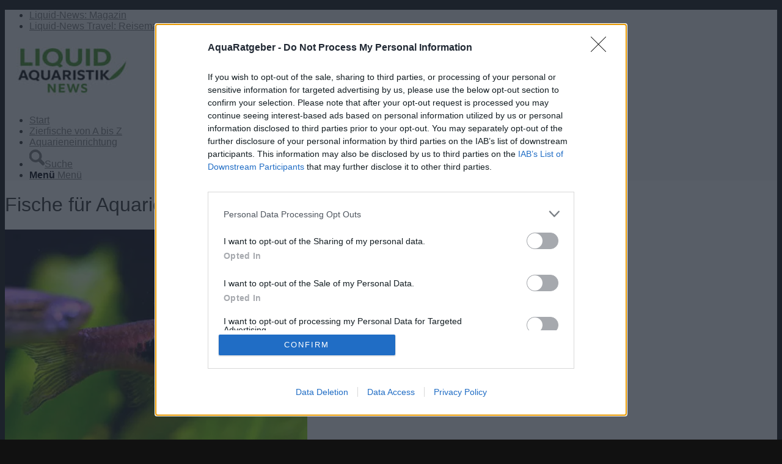

--- FILE ---
content_type: text/html; charset=UTF-8
request_url: https://aquaristik.liquid-news.com/tag/kantenlaenge-80-cm/
body_size: 17838
content:
<!DOCTYPE html>
<html lang="de" class="html_stretched responsive av-preloader-disabled  html_header_top html_logo_left html_main_nav_header html_menu_right html_slim html_header_sticky html_header_shrinking_disabled html_header_topbar_active html_mobile_menu_phone html_header_searchicon html_content_align_center html_header_unstick_top_disabled html_header_stretch_disabled html_elegant-blog html_modern-blog html_av-overlay-side html_av-overlay-side-classic html_av-submenu-noclone html_entry_id_1821 av-cookies-no-cookie-consent av-no-preview av-default-lightbox html_text_menu_active av-mobile-menu-switch-default">
<head>
<meta charset="UTF-8" />


<!-- mobile setting -->
<meta name="viewport" content="width=device-width, initial-scale=1">

<!-- Scripts/CSS and wp_head hook -->
<meta name='robots' content='index, follow, max-image-preview:large, max-snippet:-1, max-video-preview:-1' />

	<!-- This site is optimized with the Yoast SEO plugin v26.7 - https://yoast.com/wordpress/plugins/seo/ -->
	<title>Fische für Aquarien mit 80 cm Länge</title>
	<link rel="canonical" href="https://aquaristik.liquid-news.com/tag/kantenlaenge-80-cm/" />
	<link rel="next" href="https://aquaristik.liquid-news.com/tag/kantenlaenge-80-cm/page/2/" />
	<meta property="og:locale" content="de_DE" />
	<meta property="og:type" content="article" />
	<meta property="og:title" content="Fische für Aquarien mit 80 cm Länge" />
	<meta property="og:description" content="Fische für Aquarien mit 80 cm Länge" />
	<meta property="og:url" content="https://aquaristik.liquid-news.com/tag/kantenlaenge-80-cm/" />
	<meta property="og:site_name" content="Aquaristik Ratgeber" />
	<meta name="twitter:card" content="summary_large_image" />
	<script type="application/ld+json" class="yoast-schema-graph">{"@context":"https://schema.org","@graph":[{"@type":"CollectionPage","@id":"https://aquaristik.liquid-news.com/tag/kantenlaenge-80-cm/","url":"https://aquaristik.liquid-news.com/tag/kantenlaenge-80-cm/","name":"Fische für Aquarien mit 80 cm Länge","isPartOf":{"@id":"https://aw.liquid-news.com/#website"},"primaryImageOfPage":{"@id":"https://aquaristik.liquid-news.com/tag/kantenlaenge-80-cm/#primaryimage"},"image":{"@id":"https://aquaristik.liquid-news.com/tag/kantenlaenge-80-cm/#primaryimage"},"thumbnailUrl":"https://aquaristik.liquid-news.com/wp-content/uploads/2024/01/Rasbora-kalochroma.jpg","breadcrumb":{"@id":"https://aquaristik.liquid-news.com/tag/kantenlaenge-80-cm/#breadcrumb"},"inLanguage":"de"},{"@type":"ImageObject","inLanguage":"de","@id":"https://aquaristik.liquid-news.com/tag/kantenlaenge-80-cm/#primaryimage","url":"https://aquaristik.liquid-news.com/wp-content/uploads/2024/01/Rasbora-kalochroma.jpg","contentUrl":"https://aquaristik.liquid-news.com/wp-content/uploads/2024/01/Rasbora-kalochroma.jpg","width":800,"height":430,"caption":"Schönflossenbärbling, Rasbora kalochroma, Pflege, Steckbrief"},{"@type":"BreadcrumbList","@id":"https://aquaristik.liquid-news.com/tag/kantenlaenge-80-cm/#breadcrumb","itemListElement":[{"@type":"ListItem","position":1,"name":"Startseite","item":"https://aquaristik.liquid-news.com/"},{"@type":"ListItem","position":2,"name":"Kantenlänge 80 cm"}]},{"@type":"WebSite","@id":"https://aw.liquid-news.com/#website","url":"https://aw.liquid-news.com/","name":"Aquaristik Ratgeber","description":"Aquaristik online:  Haltung und Pflege von Fischen, Pflanzen und wirbellose Tiere im Aquarium","publisher":{"@id":"https://aw.liquid-news.com/#organization"},"potentialAction":[{"@type":"SearchAction","target":{"@type":"EntryPoint","urlTemplate":"https://aw.liquid-news.com/?s={search_term_string}"},"query-input":{"@type":"PropertyValueSpecification","valueRequired":true,"valueName":"search_term_string"}}],"inLanguage":"de"},{"@type":"Organization","@id":"https://aw.liquid-news.com/#organization","name":"Aquaristik online by Liquid-News","url":"https://aw.liquid-news.com/","logo":{"@type":"ImageObject","inLanguage":"de","@id":"https://aw.liquid-news.com/#/schema/logo/image/","url":"https://aquaristik.liquid-news.com/wp-content/uploads/2022/01/aquaristik-online.jpg","contentUrl":"https://aquaristik.liquid-news.com/wp-content/uploads/2022/01/aquaristik-online.jpg","width":250,"height":113,"caption":"Aquaristik online by Liquid-News"},"image":{"@id":"https://aw.liquid-news.com/#/schema/logo/image/"}}]}</script>
	<!-- / Yoast SEO plugin. -->


<link rel="alternate" type="application/rss+xml" title="Aquaristik Ratgeber &raquo; Feed" href="https://aquaristik.liquid-news.com/feed/" />
<link rel="alternate" type="application/rss+xml" title="Aquaristik Ratgeber &raquo; Kommentar-Feed" href="https://aquaristik.liquid-news.com/comments/feed/" />
<link rel="alternate" type="application/rss+xml" title="Aquaristik Ratgeber &raquo; Kantenlänge 80 cm Schlagwort-Feed" href="https://aquaristik.liquid-news.com/tag/kantenlaenge-80-cm/feed/" />
<!-- aquaristik.liquid-news.com is managing ads with Advanced Ads 2.0.16 – https://wpadvancedads.com/ --><script id="aquar-ready">
			window.advanced_ads_ready=function(e,a){a=a||"complete";var d=function(e){return"interactive"===a?"loading"!==e:"complete"===e};d(document.readyState)?e():document.addEventListener("readystatechange",(function(a){d(a.target.readyState)&&e()}),{once:"interactive"===a})},window.advanced_ads_ready_queue=window.advanced_ads_ready_queue||[];		</script>
		<style id='wp-img-auto-sizes-contain-inline-css' type='text/css'>
img:is([sizes=auto i],[sizes^="auto," i]){contain-intrinsic-size:3000px 1500px}
/*# sourceURL=wp-img-auto-sizes-contain-inline-css */
</style>
<link rel='stylesheet' id='avia-grid-css' href='https://aquaristik.liquid-news.com/wp-content/themes/enfold/css/grid.css?ver=7.1.3' type='text/css' media='all' />
<link rel='stylesheet' id='avia-base-css' href='https://aquaristik.liquid-news.com/wp-content/themes/enfold/css/base.css?ver=7.1.3' type='text/css' media='all' />
<link rel='stylesheet' id='avia-layout-css' href='https://aquaristik.liquid-news.com/wp-content/themes/enfold/css/layout.css?ver=7.1.3' type='text/css' media='all' />
<link rel='stylesheet' id='avia-module-blog-css' href='https://aquaristik.liquid-news.com/wp-content/themes/enfold/config-templatebuilder/avia-shortcodes/blog/blog.css?ver=7.1.3' type='text/css' media='all' />
<link rel='stylesheet' id='avia-module-postslider-css' href='https://aquaristik.liquid-news.com/wp-content/themes/enfold/config-templatebuilder/avia-shortcodes/postslider/postslider.css?ver=7.1.3' type='text/css' media='all' />
<link rel='stylesheet' id='avia-module-button-css' href='https://aquaristik.liquid-news.com/wp-content/themes/enfold/config-templatebuilder/avia-shortcodes/buttons/buttons.css?ver=7.1.3' type='text/css' media='all' />
<link rel='stylesheet' id='avia-module-comments-css' href='https://aquaristik.liquid-news.com/wp-content/themes/enfold/config-templatebuilder/avia-shortcodes/comments/comments.css?ver=7.1.3' type='text/css' media='all' />
<link rel='stylesheet' id='avia-module-slideshow-css' href='https://aquaristik.liquid-news.com/wp-content/themes/enfold/config-templatebuilder/avia-shortcodes/slideshow/slideshow.css?ver=7.1.3' type='text/css' media='all' />
<link rel='stylesheet' id='avia-module-gallery-css' href='https://aquaristik.liquid-news.com/wp-content/themes/enfold/config-templatebuilder/avia-shortcodes/gallery/gallery.css?ver=7.1.3' type='text/css' media='all' />
<link rel='stylesheet' id='avia-module-gridrow-css' href='https://aquaristik.liquid-news.com/wp-content/themes/enfold/config-templatebuilder/avia-shortcodes/grid_row/grid_row.css?ver=7.1.3' type='text/css' media='all' />
<link rel='stylesheet' id='avia-module-magazine-css' href='https://aquaristik.liquid-news.com/wp-content/themes/enfold/config-templatebuilder/avia-shortcodes/magazine/magazine.css?ver=7.1.3' type='text/css' media='all' />
<link rel='stylesheet' id='avia-module-social-css' href='https://aquaristik.liquid-news.com/wp-content/themes/enfold/config-templatebuilder/avia-shortcodes/social_share/social_share.css?ver=7.1.3' type='text/css' media='all' />
<link rel='stylesheet' id='avia-module-tabs-css' href='https://aquaristik.liquid-news.com/wp-content/themes/enfold/config-templatebuilder/avia-shortcodes/tabs/tabs.css?ver=7.1.3' type='text/css' media='all' />
<link rel='stylesheet' id='avia-module-video-css' href='https://aquaristik.liquid-news.com/wp-content/themes/enfold/config-templatebuilder/avia-shortcodes/video/video.css?ver=7.1.3' type='text/css' media='all' />
<link rel='stylesheet' id='super-rss-reader-css' href='https://aquaristik.liquid-news.com/wp-content/plugins/super-rss-reader/public/css/style.min.css?ver=5.4' type='text/css' media='all' />
<link rel='stylesheet' id='avia-scs-css' href='https://aquaristik.liquid-news.com/wp-content/themes/enfold/css/shortcodes.css?ver=7.1.3' type='text/css' media='all' />
<link rel='stylesheet' id='avia-fold-unfold-css' href='https://aquaristik.liquid-news.com/wp-content/themes/enfold/css/avia-snippet-fold-unfold.css?ver=7.1.3' type='text/css' media='all' />
<link rel='stylesheet' id='avia-popup-css-css' href='https://aquaristik.liquid-news.com/wp-content/themes/enfold/js/aviapopup/magnific-popup.min.css?ver=7.1.3' type='text/css' media='screen' />
<link rel='stylesheet' id='avia-lightbox-css' href='https://aquaristik.liquid-news.com/wp-content/themes/enfold/css/avia-snippet-lightbox.css?ver=7.1.3' type='text/css' media='screen' />
<link rel='stylesheet' id='avia-widget-css-css' href='https://aquaristik.liquid-news.com/wp-content/themes/enfold/css/avia-snippet-widget.css?ver=7.1.3' type='text/css' media='screen' />
<link rel='stylesheet' id='avia-dynamic-css' href='https://aquaristik.liquid-news.com/wp-content/uploads/dynamic_avia/enfold_child.css?ver=6966768573e1d' type='text/css' media='all' />
<link rel='stylesheet' id='avia-custom-css' href='https://aquaristik.liquid-news.com/wp-content/themes/enfold/css/custom.css?ver=7.1.3' type='text/css' media='all' />
<link rel='stylesheet' id='avia-style-css' href='https://aquaristik.liquid-news.com/wp-content/themes/enfold-child/style.css?ver=7.1.3' type='text/css' media='all' />
<script type="text/javascript" src="https://aquaristik.liquid-news.com/wp-includes/js/jquery/jquery.min.js?ver=3.7.1" id="jquery-core-js"></script>
<script type="text/javascript" src="https://aquaristik.liquid-news.com/wp-includes/js/jquery/jquery-migrate.min.js?ver=3.4.1" id="jquery-migrate-js"></script>
<script type="text/javascript" src="https://aquaristik.liquid-news.com/wp-content/plugins/super-rss-reader/public/js/jquery.easy-ticker.min.js?ver=5.4" id="jquery-easy-ticker-js"></script>
<script type="text/javascript" src="https://aquaristik.liquid-news.com/wp-content/plugins/super-rss-reader/public/js/script.min.js?ver=5.4" id="super-rss-reader-js"></script>
<script type="text/javascript" src="https://aquaristik.liquid-news.com/wp-content/themes/enfold/js/avia-js.js?ver=7.1.3" id="avia-js-js"></script>
<script type="text/javascript" src="https://aquaristik.liquid-news.com/wp-content/themes/enfold/js/avia-compat.js?ver=7.1.3" id="avia-compat-js"></script>
<link rel="https://api.w.org/" href="https://aquaristik.liquid-news.com/wp-json/" /><link rel="alternate" title="JSON" type="application/json" href="https://aquaristik.liquid-news.com/wp-json/wp/v2/tags/35" /><link rel="EditURI" type="application/rsd+xml" title="RSD" href="https://aquaristik.liquid-news.com/xmlrpc.php?rsd" />
<!-- InMobi Choice. Consent Manager Tag v3.0 (for TCF 2.2) -->
<script type="text/javascript" async=true>
(function() {
  var host = window.location.hostname;
  var element = document.createElement('script');
  var firstScript = document.getElementsByTagName('script')[0];
  var url = 'https://cmp.inmobi.com'
    .concat('/choice/', 'KYCb72fyv47XH', '/', host, '/choice.js?tag_version=V3');
  var uspTries = 0;
  var uspTriesLimit = 3;
  element.async = true;
  element.type = 'text/javascript';
  element.src = url;

  firstScript.parentNode.insertBefore(element, firstScript);

  function makeStub() {
    var TCF_LOCATOR_NAME = '__tcfapiLocator';
    var queue = [];
    var win = window;
    var cmpFrame;

    function addFrame() {
      var doc = win.document;
      var otherCMP = !!(win.frames[TCF_LOCATOR_NAME]);

      if (!otherCMP) {
        if (doc.body) {
          var iframe = doc.createElement('iframe');

          iframe.style.cssText = 'display:none';
          iframe.name = TCF_LOCATOR_NAME;
          doc.body.appendChild(iframe);
        } else {
          setTimeout(addFrame, 5);
        }
      }
      return !otherCMP;
    }

    function tcfAPIHandler() {
      var gdprApplies;
      var args = arguments;

      if (!args.length) {
        return queue;
      } else if (args[0] === 'setGdprApplies') {
        if (
          args.length > 3 &&
          args[2] === 2 &&
          typeof args[3] === 'boolean'
        ) {
          gdprApplies = args[3];
          if (typeof args[2] === 'function') {
            args[2]('set', true);
          }
        }
      } else if (args[0] === 'ping') {
        var retr = {
          gdprApplies: gdprApplies,
          cmpLoaded: false,
          cmpStatus: 'stub'
        };

        if (typeof args[2] === 'function') {
          args[2](retr);
        }
      } else {
        if(args[0] === 'init' && typeof args[3] === 'object') {
          args[3] = Object.assign(args[3], { tag_version: 'V3' });
        }
        queue.push(args);
      }
    }

    function postMessageEventHandler(event) {
      var msgIsString = typeof event.data === 'string';
      var json = {};

      try {
        if (msgIsString) {
          json = JSON.parse(event.data);
        } else {
          json = event.data;
        }
      } catch (ignore) {}

      var payload = json.__tcfapiCall;

      if (payload) {
        window.__tcfapi(
          payload.command,
          payload.version,
          function(retValue, success) {
            var returnMsg = {
              __tcfapiReturn: {
                returnValue: retValue,
                success: success,
                callId: payload.callId
              }
            };
            if (msgIsString) {
              returnMsg = JSON.stringify(returnMsg);
            }
            if (event && event.source && event.source.postMessage) {
              event.source.postMessage(returnMsg, '*');
            }
          },
          payload.parameter
        );
      }
    }

    while (win) {
      try {
        if (win.frames[TCF_LOCATOR_NAME]) {
          cmpFrame = win;
          break;
        }
      } catch (ignore) {}

      if (win === window.top) {
        break;
      }
      win = win.parent;
    }
    if (!cmpFrame) {
      addFrame();
      win.__tcfapi = tcfAPIHandler;
      win.addEventListener('message', postMessageEventHandler, false);
    }
  };

  makeStub();

  function makeGppStub() {
    const CMP_ID = 10;
    const SUPPORTED_APIS = [
      '2:tcfeuv2',
      '6:uspv1',
      '7:usnatv1',
      '8:usca',
      '9:usvav1',
      '10:uscov1',
      '11:usutv1',
      '12:usctv1'
    ];

    window.__gpp_addFrame = function (n) {
      if (!window.frames[n]) {
        if (document.body) {
          var i = document.createElement("iframe");
          i.style.cssText = "display:none";
          i.name = n;
          document.body.appendChild(i);
        } else {
          window.setTimeout(window.__gpp_addFrame, 10, n);
        }
      }
    };
    window.__gpp_stub = function () {
      var b = arguments;
      __gpp.queue = __gpp.queue || [];
      __gpp.events = __gpp.events || [];

      if (!b.length || (b.length == 1 && b[0] == "queue")) {
        return __gpp.queue;
      }

      if (b.length == 1 && b[0] == "events") {
        return __gpp.events;
      }

      var cmd = b[0];
      var clb = b.length > 1 ? b[1] : null;
      var par = b.length > 2 ? b[2] : null;
      if (cmd === "ping") {
        clb(
          {
            gppVersion: "1.1", // must be “Version.Subversion”, current: “1.1”
            cmpStatus: "stub", // possible values: stub, loading, loaded, error
            cmpDisplayStatus: "hidden", // possible values: hidden, visible, disabled
            signalStatus: "not ready", // possible values: not ready, ready
            supportedAPIs: SUPPORTED_APIS, // list of supported APIs
            cmpId: CMP_ID, // IAB assigned CMP ID, may be 0 during stub/loading
            sectionList: [],
            applicableSections: [-1],
            gppString: "",
            parsedSections: {},
          },
          true
        );
      } else if (cmd === "addEventListener") {
        if (!("lastId" in __gpp)) {
          __gpp.lastId = 0;
        }
        __gpp.lastId++;
        var lnr = __gpp.lastId;
        __gpp.events.push({
          id: lnr,
          callback: clb,
          parameter: par,
        });
        clb(
          {
            eventName: "listenerRegistered",
            listenerId: lnr, // Registered ID of the listener
            data: true, // positive signal
            pingData: {
              gppVersion: "1.1", // must be “Version.Subversion”, current: “1.1”
              cmpStatus: "stub", // possible values: stub, loading, loaded, error
              cmpDisplayStatus: "hidden", // possible values: hidden, visible, disabled
              signalStatus: "not ready", // possible values: not ready, ready
              supportedAPIs: SUPPORTED_APIS, // list of supported APIs
              cmpId: CMP_ID, // list of supported APIs
              sectionList: [],
              applicableSections: [-1],
              gppString: "",
              parsedSections: {},
            },
          },
          true
        );
      } else if (cmd === "removeEventListener") {
        var success = false;
        for (var i = 0; i < __gpp.events.length; i++) {
          if (__gpp.events[i].id == par) {
            __gpp.events.splice(i, 1);
            success = true;
            break;
          }
        }
        clb(
          {
            eventName: "listenerRemoved",
            listenerId: par, // Registered ID of the listener
            data: success, // status info
            pingData: {
              gppVersion: "1.1", // must be “Version.Subversion”, current: “1.1”
              cmpStatus: "stub", // possible values: stub, loading, loaded, error
              cmpDisplayStatus: "hidden", // possible values: hidden, visible, disabled
              signalStatus: "not ready", // possible values: not ready, ready
              supportedAPIs: SUPPORTED_APIS, // list of supported APIs
              cmpId: CMP_ID, // CMP ID
              sectionList: [],
              applicableSections: [-1],
              gppString: "",
              parsedSections: {},
            },
          },
          true
        );
      } else if (cmd === "hasSection") {
        clb(false, true);
      } else if (cmd === "getSection" || cmd === "getField") {
        clb(null, true);
      }
      //queue all other commands
      else {
        __gpp.queue.push([].slice.apply(b));
      }
    };
    window.__gpp_msghandler = function (event) {
      var msgIsString = typeof event.data === "string";
      try {
        var json = msgIsString ? JSON.parse(event.data) : event.data;
      } catch (e) {
        var json = null;
      }
      if (typeof json === "object" && json !== null && "__gppCall" in json) {
        var i = json.__gppCall;
        window.__gpp(
          i.command,
          function (retValue, success) {
            var returnMsg = {
              __gppReturn: {
                returnValue: retValue,
                success: success,
                callId: i.callId,
              },
            };
            event.source.postMessage(msgIsString ? JSON.stringify(returnMsg) : returnMsg, "*");
          },
          "parameter" in i ? i.parameter : null,
          "version" in i ? i.version : "1.1"
        );
      }
    };
    if (!("__gpp" in window) || typeof window.__gpp !== "function") {
      window.__gpp = window.__gpp_stub;
      window.addEventListener("message", window.__gpp_msghandler, false);
      window.__gpp_addFrame("__gppLocator");
    }
  };

  makeGppStub();

  var uspStubFunction = function() {
    var arg = arguments;
    if (typeof window.__uspapi !== uspStubFunction) {
      setTimeout(function() {
        if (typeof window.__uspapi !== 'undefined') {
          window.__uspapi.apply(window.__uspapi, arg);
        }
      }, 500);
    }
  };

  var checkIfUspIsReady = function() {
    uspTries++;
    if (window.__uspapi === uspStubFunction && uspTries < uspTriesLimit) {
      console.warn('USP is not accessible');
    } else {
      clearInterval(uspInterval);
    }
  };

  if (typeof window.__uspapi === 'undefined') {
    window.__uspapi = uspStubFunction;
    var uspInterval = setInterval(checkIfUspIsReady, 6000);
  }
})();
</script>
<!-- End InMobi Choice. Consent Manager Tag v3.0 (for TCF 2.2) -->
<script async src="https://pagead2.googlesyndication.com/pagead/js/adsbygoogle.js?client=ca-pub-4090316083176379" crossorigin="anonymous"></script>
<script>
  var _paq = window._paq = window._paq || [];
  _paq.push(['trackPageView']);
  _paq.push(['enableLinkTracking']);
  (function() {
    var u="https://stat.liquid-news.com/";
    _paq.push(['setTrackerUrl', u+'matomo.php']);
    _paq.push(['setSiteId', '4']);
    var d=document, g=d.createElement('script'), s=d.getElementsByTagName('script')[0];
    g.async=true; g.src=u+'matomo.js'; s.parentNode.insertBefore(g,s);
  })();
</script>
<link rel="icon" href="https://aquaristik.liquid-news.com/wp-content/uploads/2023/12/cropped-logo-300x300.jpg" type="image/x-icon">
<!--[if lt IE 9]><script src="https://aquaristik.liquid-news.com/wp-content/themes/enfold/js/html5shiv.js"></script><![endif]--><link rel="profile" href="https://gmpg.org/xfn/11" />
<link rel="alternate" type="application/rss+xml" title="Aquaristik Ratgeber RSS2 Feed" href="https://aquaristik.liquid-news.com/feed/" />
<link rel="pingback" href="https://aquaristik.liquid-news.com/xmlrpc.php" />
<link rel="icon" href="https://aquaristik.liquid-news.com/wp-content/uploads/2025/05/cropped-LNAquaristik512-32x32.jpg" sizes="32x32" />
<link rel="icon" href="https://aquaristik.liquid-news.com/wp-content/uploads/2025/05/cropped-LNAquaristik512-192x192.jpg" sizes="192x192" />
<link rel="apple-touch-icon" href="https://aquaristik.liquid-news.com/wp-content/uploads/2025/05/cropped-LNAquaristik512-180x180.jpg" />
<meta name="msapplication-TileImage" content="https://aquaristik.liquid-news.com/wp-content/uploads/2025/05/cropped-LNAquaristik512-270x270.jpg" />
		<style type="text/css" id="wp-custom-css">
			.inner-container{
background-color:#2997ab;	
}

.avia-content-slider .slide-entry-title {
	font-size: 1.1em !important;}
body.helvetica_neue {
  font-family: 'helvetica neue',Helvetica,Arial,sans-serif;
  font-size: 1.07em;
}

.aquar-adlabel{
	font-size:10px;
	text-align:right;
	position:relative;
	top:30px;
	left:-5px;
	z-index:1;
}

.tm-gat-info-table{
border:0;
width:100%;
}
.tm-gat-info-table td strong{
font-size:1.07em;
color:black;	
}	
.tm-gat-info-table .tm-colspan{
text-align: center;
font-size:1.7em;
color:white;
background-color:#2997ab;	
font-weight:500;	
}
.tm-colspan h2{color:white;}

.tm-inhalt, .tm-gat-kurz{
	border: 1px solid #ccc;
	padding:10px;
	margin-bottom:10px;
}
.tm-inhalt a{
font-weight: 600;
}
.tm-gat-kurz span{
	font-size:1.07em;
	line-height: 1.8;
	font-weight:600;
}	
.tm-gat-kurz strong{
color:black;	
}

.tm-az-top{
	width:100%;
	height:90px;
}

.archive.tag  .post-title.tag-page-post-type-title {
    display: none;
}

.tm-az-border{
	border: 1px solid #ccc;
	height:365px;
	width:830px;
	margin-bottom:25px;
}

.html_modern-blog #top .post-entry .post-meta-infos, .html_modern-blog .avia-content-slider .slide-meta {
   display: none;
}
.av-masonry-date {
	display:none;
}
.related_posts .av-related-title {
  display: block;
}
.tm-gat-breit{
	border: 1px solid #ccc;
    border-radius: 5px;
    padding: 5px;
    box-shadow: 3px 3px 0px 0px rgb(102 102 102 / 30%);
    margin-bottom: 15px;
    max-width: 600px
}
.tm_av-magazine-top-bar a{
	font-size:24px !important;
	text-transform: none;
}
.av-magazine-time{
	display:none;
}
.av-magazine-title{font-size:22px!important;}
.av-magazine-content{font-size:16px !important;}
body h1, body h2, body h3,body h4 {font-weight:300}
.inner-container{background-color:#F7F7F7;}
		</style>
		<style type="text/css">
		@font-face {font-family: 'entypo-fontello-enfold'; font-weight: normal; font-style: normal; font-display: auto;
		src: url('https://aquaristik.liquid-news.com/wp-content/themes/enfold/config-templatebuilder/avia-template-builder/assets/fonts/entypo-fontello-enfold/entypo-fontello-enfold.woff2') format('woff2'),
		url('https://aquaristik.liquid-news.com/wp-content/themes/enfold/config-templatebuilder/avia-template-builder/assets/fonts/entypo-fontello-enfold/entypo-fontello-enfold.woff') format('woff'),
		url('https://aquaristik.liquid-news.com/wp-content/themes/enfold/config-templatebuilder/avia-template-builder/assets/fonts/entypo-fontello-enfold/entypo-fontello-enfold.ttf') format('truetype'),
		url('https://aquaristik.liquid-news.com/wp-content/themes/enfold/config-templatebuilder/avia-template-builder/assets/fonts/entypo-fontello-enfold/entypo-fontello-enfold.svg#entypo-fontello-enfold') format('svg'),
		url('https://aquaristik.liquid-news.com/wp-content/themes/enfold/config-templatebuilder/avia-template-builder/assets/fonts/entypo-fontello-enfold/entypo-fontello-enfold.eot'),
		url('https://aquaristik.liquid-news.com/wp-content/themes/enfold/config-templatebuilder/avia-template-builder/assets/fonts/entypo-fontello-enfold/entypo-fontello-enfold.eot?#iefix') format('embedded-opentype');
		}

		#top .avia-font-entypo-fontello-enfold, body .avia-font-entypo-fontello-enfold, html body [data-av_iconfont='entypo-fontello-enfold']:before{ font-family: 'entypo-fontello-enfold'; }
		
		@font-face {font-family: 'entypo-fontello'; font-weight: normal; font-style: normal; font-display: auto;
		src: url('https://aquaristik.liquid-news.com/wp-content/themes/enfold/config-templatebuilder/avia-template-builder/assets/fonts/entypo-fontello/entypo-fontello.woff2') format('woff2'),
		url('https://aquaristik.liquid-news.com/wp-content/themes/enfold/config-templatebuilder/avia-template-builder/assets/fonts/entypo-fontello/entypo-fontello.woff') format('woff'),
		url('https://aquaristik.liquid-news.com/wp-content/themes/enfold/config-templatebuilder/avia-template-builder/assets/fonts/entypo-fontello/entypo-fontello.ttf') format('truetype'),
		url('https://aquaristik.liquid-news.com/wp-content/themes/enfold/config-templatebuilder/avia-template-builder/assets/fonts/entypo-fontello/entypo-fontello.svg#entypo-fontello') format('svg'),
		url('https://aquaristik.liquid-news.com/wp-content/themes/enfold/config-templatebuilder/avia-template-builder/assets/fonts/entypo-fontello/entypo-fontello.eot'),
		url('https://aquaristik.liquid-news.com/wp-content/themes/enfold/config-templatebuilder/avia-template-builder/assets/fonts/entypo-fontello/entypo-fontello.eot?#iefix') format('embedded-opentype');
		}

		#top .avia-font-entypo-fontello, body .avia-font-entypo-fontello, html body [data-av_iconfont='entypo-fontello']:before{ font-family: 'entypo-fontello'; }
		</style>

<!--
Debugging Info for Theme support: 

Theme: Enfold
Version: 7.1.3
Installed: enfold
AviaFramework Version: 5.6
AviaBuilder Version: 6.0
aviaElementManager Version: 1.0.1
- - - - - - - - - - -
ChildTheme: Enfold Child
ChildTheme Version: 6.0.4
ChildTheme Installed: enfold

- - - - - - - - - - -
ML:1024-PU:28-PLA:12
WP:6.9
Compress: CSS:disabled - JS:disabled
Updates: disabled
PLAu:12
-->
<style id='global-styles-inline-css' type='text/css'>
:root{--wp--preset--aspect-ratio--square: 1;--wp--preset--aspect-ratio--4-3: 4/3;--wp--preset--aspect-ratio--3-4: 3/4;--wp--preset--aspect-ratio--3-2: 3/2;--wp--preset--aspect-ratio--2-3: 2/3;--wp--preset--aspect-ratio--16-9: 16/9;--wp--preset--aspect-ratio--9-16: 9/16;--wp--preset--color--black: #000000;--wp--preset--color--cyan-bluish-gray: #abb8c3;--wp--preset--color--white: #ffffff;--wp--preset--color--pale-pink: #f78da7;--wp--preset--color--vivid-red: #cf2e2e;--wp--preset--color--luminous-vivid-orange: #ff6900;--wp--preset--color--luminous-vivid-amber: #fcb900;--wp--preset--color--light-green-cyan: #7bdcb5;--wp--preset--color--vivid-green-cyan: #00d084;--wp--preset--color--pale-cyan-blue: #8ed1fc;--wp--preset--color--vivid-cyan-blue: #0693e3;--wp--preset--color--vivid-purple: #9b51e0;--wp--preset--color--metallic-red: #b02b2c;--wp--preset--color--maximum-yellow-red: #edae44;--wp--preset--color--yellow-sun: #eeee22;--wp--preset--color--palm-leaf: #83a846;--wp--preset--color--aero: #7bb0e7;--wp--preset--color--old-lavender: #745f7e;--wp--preset--color--steel-teal: #5f8789;--wp--preset--color--raspberry-pink: #d65799;--wp--preset--color--medium-turquoise: #4ecac2;--wp--preset--gradient--vivid-cyan-blue-to-vivid-purple: linear-gradient(135deg,rgb(6,147,227) 0%,rgb(155,81,224) 100%);--wp--preset--gradient--light-green-cyan-to-vivid-green-cyan: linear-gradient(135deg,rgb(122,220,180) 0%,rgb(0,208,130) 100%);--wp--preset--gradient--luminous-vivid-amber-to-luminous-vivid-orange: linear-gradient(135deg,rgb(252,185,0) 0%,rgb(255,105,0) 100%);--wp--preset--gradient--luminous-vivid-orange-to-vivid-red: linear-gradient(135deg,rgb(255,105,0) 0%,rgb(207,46,46) 100%);--wp--preset--gradient--very-light-gray-to-cyan-bluish-gray: linear-gradient(135deg,rgb(238,238,238) 0%,rgb(169,184,195) 100%);--wp--preset--gradient--cool-to-warm-spectrum: linear-gradient(135deg,rgb(74,234,220) 0%,rgb(151,120,209) 20%,rgb(207,42,186) 40%,rgb(238,44,130) 60%,rgb(251,105,98) 80%,rgb(254,248,76) 100%);--wp--preset--gradient--blush-light-purple: linear-gradient(135deg,rgb(255,206,236) 0%,rgb(152,150,240) 100%);--wp--preset--gradient--blush-bordeaux: linear-gradient(135deg,rgb(254,205,165) 0%,rgb(254,45,45) 50%,rgb(107,0,62) 100%);--wp--preset--gradient--luminous-dusk: linear-gradient(135deg,rgb(255,203,112) 0%,rgb(199,81,192) 50%,rgb(65,88,208) 100%);--wp--preset--gradient--pale-ocean: linear-gradient(135deg,rgb(255,245,203) 0%,rgb(182,227,212) 50%,rgb(51,167,181) 100%);--wp--preset--gradient--electric-grass: linear-gradient(135deg,rgb(202,248,128) 0%,rgb(113,206,126) 100%);--wp--preset--gradient--midnight: linear-gradient(135deg,rgb(2,3,129) 0%,rgb(40,116,252) 100%);--wp--preset--font-size--small: 1rem;--wp--preset--font-size--medium: 1.125rem;--wp--preset--font-size--large: 1.75rem;--wp--preset--font-size--x-large: clamp(1.75rem, 3vw, 2.25rem);--wp--preset--spacing--20: 0.44rem;--wp--preset--spacing--30: 0.67rem;--wp--preset--spacing--40: 1rem;--wp--preset--spacing--50: 1.5rem;--wp--preset--spacing--60: 2.25rem;--wp--preset--spacing--70: 3.38rem;--wp--preset--spacing--80: 5.06rem;--wp--preset--shadow--natural: 6px 6px 9px rgba(0, 0, 0, 0.2);--wp--preset--shadow--deep: 12px 12px 50px rgba(0, 0, 0, 0.4);--wp--preset--shadow--sharp: 6px 6px 0px rgba(0, 0, 0, 0.2);--wp--preset--shadow--outlined: 6px 6px 0px -3px rgb(255, 255, 255), 6px 6px rgb(0, 0, 0);--wp--preset--shadow--crisp: 6px 6px 0px rgb(0, 0, 0);}:root { --wp--style--global--content-size: 800px;--wp--style--global--wide-size: 1130px; }:where(body) { margin: 0; }.wp-site-blocks > .alignleft { float: left; margin-right: 2em; }.wp-site-blocks > .alignright { float: right; margin-left: 2em; }.wp-site-blocks > .aligncenter { justify-content: center; margin-left: auto; margin-right: auto; }:where(.is-layout-flex){gap: 0.5em;}:where(.is-layout-grid){gap: 0.5em;}.is-layout-flow > .alignleft{float: left;margin-inline-start: 0;margin-inline-end: 2em;}.is-layout-flow > .alignright{float: right;margin-inline-start: 2em;margin-inline-end: 0;}.is-layout-flow > .aligncenter{margin-left: auto !important;margin-right: auto !important;}.is-layout-constrained > .alignleft{float: left;margin-inline-start: 0;margin-inline-end: 2em;}.is-layout-constrained > .alignright{float: right;margin-inline-start: 2em;margin-inline-end: 0;}.is-layout-constrained > .aligncenter{margin-left: auto !important;margin-right: auto !important;}.is-layout-constrained > :where(:not(.alignleft):not(.alignright):not(.alignfull)){max-width: var(--wp--style--global--content-size);margin-left: auto !important;margin-right: auto !important;}.is-layout-constrained > .alignwide{max-width: var(--wp--style--global--wide-size);}body .is-layout-flex{display: flex;}.is-layout-flex{flex-wrap: wrap;align-items: center;}.is-layout-flex > :is(*, div){margin: 0;}body .is-layout-grid{display: grid;}.is-layout-grid > :is(*, div){margin: 0;}body{padding-top: 0px;padding-right: 0px;padding-bottom: 0px;padding-left: 0px;}a:where(:not(.wp-element-button)){text-decoration: underline;}:root :where(.wp-element-button, .wp-block-button__link){background-color: #32373c;border-width: 0;color: #fff;font-family: inherit;font-size: inherit;font-style: inherit;font-weight: inherit;letter-spacing: inherit;line-height: inherit;padding-top: calc(0.667em + 2px);padding-right: calc(1.333em + 2px);padding-bottom: calc(0.667em + 2px);padding-left: calc(1.333em + 2px);text-decoration: none;text-transform: inherit;}.has-black-color{color: var(--wp--preset--color--black) !important;}.has-cyan-bluish-gray-color{color: var(--wp--preset--color--cyan-bluish-gray) !important;}.has-white-color{color: var(--wp--preset--color--white) !important;}.has-pale-pink-color{color: var(--wp--preset--color--pale-pink) !important;}.has-vivid-red-color{color: var(--wp--preset--color--vivid-red) !important;}.has-luminous-vivid-orange-color{color: var(--wp--preset--color--luminous-vivid-orange) !important;}.has-luminous-vivid-amber-color{color: var(--wp--preset--color--luminous-vivid-amber) !important;}.has-light-green-cyan-color{color: var(--wp--preset--color--light-green-cyan) !important;}.has-vivid-green-cyan-color{color: var(--wp--preset--color--vivid-green-cyan) !important;}.has-pale-cyan-blue-color{color: var(--wp--preset--color--pale-cyan-blue) !important;}.has-vivid-cyan-blue-color{color: var(--wp--preset--color--vivid-cyan-blue) !important;}.has-vivid-purple-color{color: var(--wp--preset--color--vivid-purple) !important;}.has-metallic-red-color{color: var(--wp--preset--color--metallic-red) !important;}.has-maximum-yellow-red-color{color: var(--wp--preset--color--maximum-yellow-red) !important;}.has-yellow-sun-color{color: var(--wp--preset--color--yellow-sun) !important;}.has-palm-leaf-color{color: var(--wp--preset--color--palm-leaf) !important;}.has-aero-color{color: var(--wp--preset--color--aero) !important;}.has-old-lavender-color{color: var(--wp--preset--color--old-lavender) !important;}.has-steel-teal-color{color: var(--wp--preset--color--steel-teal) !important;}.has-raspberry-pink-color{color: var(--wp--preset--color--raspberry-pink) !important;}.has-medium-turquoise-color{color: var(--wp--preset--color--medium-turquoise) !important;}.has-black-background-color{background-color: var(--wp--preset--color--black) !important;}.has-cyan-bluish-gray-background-color{background-color: var(--wp--preset--color--cyan-bluish-gray) !important;}.has-white-background-color{background-color: var(--wp--preset--color--white) !important;}.has-pale-pink-background-color{background-color: var(--wp--preset--color--pale-pink) !important;}.has-vivid-red-background-color{background-color: var(--wp--preset--color--vivid-red) !important;}.has-luminous-vivid-orange-background-color{background-color: var(--wp--preset--color--luminous-vivid-orange) !important;}.has-luminous-vivid-amber-background-color{background-color: var(--wp--preset--color--luminous-vivid-amber) !important;}.has-light-green-cyan-background-color{background-color: var(--wp--preset--color--light-green-cyan) !important;}.has-vivid-green-cyan-background-color{background-color: var(--wp--preset--color--vivid-green-cyan) !important;}.has-pale-cyan-blue-background-color{background-color: var(--wp--preset--color--pale-cyan-blue) !important;}.has-vivid-cyan-blue-background-color{background-color: var(--wp--preset--color--vivid-cyan-blue) !important;}.has-vivid-purple-background-color{background-color: var(--wp--preset--color--vivid-purple) !important;}.has-metallic-red-background-color{background-color: var(--wp--preset--color--metallic-red) !important;}.has-maximum-yellow-red-background-color{background-color: var(--wp--preset--color--maximum-yellow-red) !important;}.has-yellow-sun-background-color{background-color: var(--wp--preset--color--yellow-sun) !important;}.has-palm-leaf-background-color{background-color: var(--wp--preset--color--palm-leaf) !important;}.has-aero-background-color{background-color: var(--wp--preset--color--aero) !important;}.has-old-lavender-background-color{background-color: var(--wp--preset--color--old-lavender) !important;}.has-steel-teal-background-color{background-color: var(--wp--preset--color--steel-teal) !important;}.has-raspberry-pink-background-color{background-color: var(--wp--preset--color--raspberry-pink) !important;}.has-medium-turquoise-background-color{background-color: var(--wp--preset--color--medium-turquoise) !important;}.has-black-border-color{border-color: var(--wp--preset--color--black) !important;}.has-cyan-bluish-gray-border-color{border-color: var(--wp--preset--color--cyan-bluish-gray) !important;}.has-white-border-color{border-color: var(--wp--preset--color--white) !important;}.has-pale-pink-border-color{border-color: var(--wp--preset--color--pale-pink) !important;}.has-vivid-red-border-color{border-color: var(--wp--preset--color--vivid-red) !important;}.has-luminous-vivid-orange-border-color{border-color: var(--wp--preset--color--luminous-vivid-orange) !important;}.has-luminous-vivid-amber-border-color{border-color: var(--wp--preset--color--luminous-vivid-amber) !important;}.has-light-green-cyan-border-color{border-color: var(--wp--preset--color--light-green-cyan) !important;}.has-vivid-green-cyan-border-color{border-color: var(--wp--preset--color--vivid-green-cyan) !important;}.has-pale-cyan-blue-border-color{border-color: var(--wp--preset--color--pale-cyan-blue) !important;}.has-vivid-cyan-blue-border-color{border-color: var(--wp--preset--color--vivid-cyan-blue) !important;}.has-vivid-purple-border-color{border-color: var(--wp--preset--color--vivid-purple) !important;}.has-metallic-red-border-color{border-color: var(--wp--preset--color--metallic-red) !important;}.has-maximum-yellow-red-border-color{border-color: var(--wp--preset--color--maximum-yellow-red) !important;}.has-yellow-sun-border-color{border-color: var(--wp--preset--color--yellow-sun) !important;}.has-palm-leaf-border-color{border-color: var(--wp--preset--color--palm-leaf) !important;}.has-aero-border-color{border-color: var(--wp--preset--color--aero) !important;}.has-old-lavender-border-color{border-color: var(--wp--preset--color--old-lavender) !important;}.has-steel-teal-border-color{border-color: var(--wp--preset--color--steel-teal) !important;}.has-raspberry-pink-border-color{border-color: var(--wp--preset--color--raspberry-pink) !important;}.has-medium-turquoise-border-color{border-color: var(--wp--preset--color--medium-turquoise) !important;}.has-vivid-cyan-blue-to-vivid-purple-gradient-background{background: var(--wp--preset--gradient--vivid-cyan-blue-to-vivid-purple) !important;}.has-light-green-cyan-to-vivid-green-cyan-gradient-background{background: var(--wp--preset--gradient--light-green-cyan-to-vivid-green-cyan) !important;}.has-luminous-vivid-amber-to-luminous-vivid-orange-gradient-background{background: var(--wp--preset--gradient--luminous-vivid-amber-to-luminous-vivid-orange) !important;}.has-luminous-vivid-orange-to-vivid-red-gradient-background{background: var(--wp--preset--gradient--luminous-vivid-orange-to-vivid-red) !important;}.has-very-light-gray-to-cyan-bluish-gray-gradient-background{background: var(--wp--preset--gradient--very-light-gray-to-cyan-bluish-gray) !important;}.has-cool-to-warm-spectrum-gradient-background{background: var(--wp--preset--gradient--cool-to-warm-spectrum) !important;}.has-blush-light-purple-gradient-background{background: var(--wp--preset--gradient--blush-light-purple) !important;}.has-blush-bordeaux-gradient-background{background: var(--wp--preset--gradient--blush-bordeaux) !important;}.has-luminous-dusk-gradient-background{background: var(--wp--preset--gradient--luminous-dusk) !important;}.has-pale-ocean-gradient-background{background: var(--wp--preset--gradient--pale-ocean) !important;}.has-electric-grass-gradient-background{background: var(--wp--preset--gradient--electric-grass) !important;}.has-midnight-gradient-background{background: var(--wp--preset--gradient--midnight) !important;}.has-small-font-size{font-size: var(--wp--preset--font-size--small) !important;}.has-medium-font-size{font-size: var(--wp--preset--font-size--medium) !important;}.has-large-font-size{font-size: var(--wp--preset--font-size--large) !important;}.has-x-large-font-size{font-size: var(--wp--preset--font-size--x-large) !important;}
/*# sourceURL=global-styles-inline-css */
</style>
</head>

<body id="top" class="archive tag tag-kantenlaenge-80-cm tag-35 wp-theme-enfold wp-child-theme-enfold-child stretched rtl_columns av-curtain-numeric helvetica-websave helvetica  avia-responsive-images-support" itemscope="itemscope" itemtype="https://schema.org/WebPage" >

	
	<div id='wrap_all'>

	
<header id='header' class='all_colors header_color light_bg_color  av_header_top av_logo_left av_main_nav_header av_menu_right av_slim av_header_sticky av_header_shrinking_disabled av_header_stretch_disabled av_mobile_menu_phone av_header_searchicon av_header_unstick_top_disabled av_bottom_nav_disabled  av_header_border_disabled' aria-label="Header" data-av_shrink_factor='50' role="banner" itemscope="itemscope" itemtype="https://schema.org/WPHeader" >

		<div id='header_meta' class='container_wrap container_wrap_meta  av_secondary_right av_extra_header_active av_entry_id_1821'>

			      <div class='container'>
			      <nav class='sub_menu'  role="navigation" itemscope="itemscope" itemtype="https://schema.org/SiteNavigationElement" ><ul role="menu" class="menu" id="avia2-menu"><li role="menuitem" id="menu-item-2050" class="menu-item menu-item-type-custom menu-item-object-custom menu-item-2050"><a href="https://liquid-news.com" title="Liquid-News online Magazin">Liquid-News: Magazin</a></li>
<li role="menuitem" id="menu-item-2051" class="menu-item menu-item-type-custom menu-item-object-custom menu-item-2051"><a href="https://reise.liquid-news.com/">Liquid-News Travel: Reisemagazin</a></li>
</ul></nav>			      </div>
		</div>

		<div  id='header_main' class='container_wrap container_wrap_logo'>

        <div class='container av-logo-container'><div class='inner-container'><span class='logo avia-standard-logo'><a href='https://aquaristik.liquid-news.com/' class='' aria-label='LNAquaristik' title='LNAquaristik'><img src="https://aquaristik.liquid-news.com/wp-content/uploads/2025/05/LNAquaristik.jpg" height="100" width="300" alt='Aquaristik Ratgeber' title='LNAquaristik' /></a></span><nav class='main_menu' data-selectname='Wähle eine Seite'  role="navigation" itemscope="itemscope" itemtype="https://schema.org/SiteNavigationElement" ><div class="avia-menu av-main-nav-wrap"><ul role="menu" class="menu av-main-nav" id="avia-menu"><li role="menuitem" id="menu-item-25" class="menu-item menu-item-type-post_type menu-item-object-page menu-item-home menu-item-top-level menu-item-top-level-1"><a href="https://aquaristik.liquid-news.com/" itemprop="url" tabindex="0"><span class="avia-bullet"></span><span class="avia-menu-text">Start</span><span class="avia-menu-fx"><span class="avia-arrow-wrap"><span class="avia-arrow"></span></span></span></a></li>
<li role="menuitem" id="menu-item-253" class="menu-item menu-item-type-post_type menu-item-object-page menu-item-top-level menu-item-top-level-2"><a href="https://aquaristik.liquid-news.com/zierfische/" itemprop="url" tabindex="0"><span class="avia-bullet"></span><span class="avia-menu-text">Zierfische von A bis Z</span><span class="avia-menu-fx"><span class="avia-arrow-wrap"><span class="avia-arrow"></span></span></span></a></li>
<li role="menuitem" id="menu-item-918" class="menu-item menu-item-type-taxonomy menu-item-object-category menu-item-top-level menu-item-top-level-3"><a href="https://aquaristik.liquid-news.com/aquarieneinrichtung/" itemprop="url" tabindex="0"><span class="avia-bullet"></span><span class="avia-menu-text">Aquarieneinrichtung</span><span class="avia-menu-fx"><span class="avia-arrow-wrap"><span class="avia-arrow"></span></span></span></a></li>
<li id="menu-item-search" class="noMobile menu-item menu-item-search-dropdown menu-item-avia-special" role="menuitem"><a class="avia-svg-icon avia-font-svg_entypo-fontello" aria-label="Suche" href="?s=" rel="nofollow" title="Click to open the search input field" data-avia-search-tooltip="
&lt;search&gt;
	&lt;form role=&quot;search&quot; action=&quot;https://aquaristik.liquid-news.com/&quot; id=&quot;searchform&quot; method=&quot;get&quot; class=&quot;&quot;&gt;
		&lt;div&gt;
&lt;span class=&#039;av_searchform_search avia-svg-icon avia-font-svg_entypo-fontello&#039; data-av_svg_icon=&#039;search&#039; data-av_iconset=&#039;svg_entypo-fontello&#039;&gt;&lt;svg version=&quot;1.1&quot; xmlns=&quot;http://www.w3.org/2000/svg&quot; width=&quot;25&quot; height=&quot;32&quot; viewBox=&quot;0 0 25 32&quot; preserveAspectRatio=&quot;xMidYMid meet&quot; aria-labelledby=&#039;av-svg-title-1&#039; aria-describedby=&#039;av-svg-desc-1&#039; role=&quot;graphics-symbol&quot; aria-hidden=&quot;true&quot;&gt;
&lt;title id=&#039;av-svg-title-1&#039;&gt;Search&lt;/title&gt;
&lt;desc id=&#039;av-svg-desc-1&#039;&gt;Search&lt;/desc&gt;
&lt;path d=&quot;M24.704 24.704q0.96 1.088 0.192 1.984l-1.472 1.472q-1.152 1.024-2.176 0l-6.080-6.080q-2.368 1.344-4.992 1.344-4.096 0-7.136-3.040t-3.040-7.136 2.88-7.008 6.976-2.912 7.168 3.040 3.072 7.136q0 2.816-1.472 5.184zM3.008 13.248q0 2.816 2.176 4.992t4.992 2.176 4.832-2.016 2.016-4.896q0-2.816-2.176-4.96t-4.992-2.144-4.832 2.016-2.016 4.832z&quot;&gt;&lt;/path&gt;
&lt;/svg&gt;&lt;/span&gt;			&lt;input type=&quot;submit&quot; value=&quot;&quot; id=&quot;searchsubmit&quot; class=&quot;button&quot; title=&quot;Enter at least 3 characters to show search results in a dropdown or click to route to search result page to show all results&quot; /&gt;
			&lt;input type=&quot;search&quot; id=&quot;s&quot; name=&quot;s&quot; value=&quot;&quot; aria-label=&#039;Suche&#039; placeholder=&#039;Suche&#039; required /&gt;
		&lt;/div&gt;
	&lt;/form&gt;
&lt;/search&gt;
" data-av_svg_icon='search' data-av_iconset='svg_entypo-fontello'><svg version="1.1" xmlns="http://www.w3.org/2000/svg" width="25" height="32" viewBox="0 0 25 32" preserveAspectRatio="xMidYMid meet" aria-labelledby='av-svg-title-2' aria-describedby='av-svg-desc-2' role="graphics-symbol" aria-hidden="true">
<title id='av-svg-title-2'>Click to open the search input field</title>
<desc id='av-svg-desc-2'>Click to open the search input field</desc>
<path d="M24.704 24.704q0.96 1.088 0.192 1.984l-1.472 1.472q-1.152 1.024-2.176 0l-6.080-6.080q-2.368 1.344-4.992 1.344-4.096 0-7.136-3.040t-3.040-7.136 2.88-7.008 6.976-2.912 7.168 3.040 3.072 7.136q0 2.816-1.472 5.184zM3.008 13.248q0 2.816 2.176 4.992t4.992 2.176 4.832-2.016 2.016-4.896q0-2.816-2.176-4.96t-4.992-2.144-4.832 2.016-2.016 4.832z"></path>
</svg><span class="avia_hidden_link_text">Suche</span></a></li><li class="av-burger-menu-main menu-item-avia-special " role="menuitem">
	        			<a href="#" aria-label="Menü" aria-hidden="false">
							<span class="av-hamburger av-hamburger--spin av-js-hamburger">
								<span class="av-hamburger-box">
						          <span class="av-hamburger-inner"></span>
						          <strong>Menü</strong>
								</span>
							</span>
							<span class="avia_hidden_link_text">Menü</span>
						</a>
	        		   </li></ul></div></nav></div> </div> 
		<!-- end container_wrap-->
		</div>
<div class="header_bg"></div>
<!-- end header -->
</header>

	<div id='main' class='all_colors' data-scroll-offset='88'>

	
		<div class='container_wrap container_wrap_first main_color sidebar_right'>

			<div class='container template-blog '>

				<main class='content av-content-small alpha units av-main-tag'  role="main" itemprop="mainContentOfPage" itemscope="itemscope" itemtype="https://schema.org/Blog" >

					<div class="category-term-description">
						<h1>Fische für Aquarien mit 80 cm Länge</h1>
					</div>

					<div class="entry-content-wrapper"><h3 class='post-title tag-page-post-type-title '>Schlagwortarchiv für:  <span>Kantenlänge 80 cm</span></h3><div  data-slideshow-options="{&quot;animation&quot;:&quot;fade&quot;,&quot;autoplay&quot;:false,&quot;loop_autoplay&quot;:&quot;once&quot;,&quot;interval&quot;:5,&quot;loop_manual&quot;:&quot;manual-endless&quot;,&quot;autoplay_stopper&quot;:false,&quot;noNavigation&quot;:false,&quot;show_slide_delay&quot;:90}" class='avia-content-slider avia-content-grid-active avia-content-slider1 avia-content-slider-odd avia-builder-el-no-sibling av-slideshow-ui av-control-default   av-no-slider-navigation av-slideshow-manual av-loop-once av-loop-manual-endless '  itemscope="itemscope" itemtype="https://schema.org/Blog" ><div class="avia-content-slider-inner"><div class="slide-entry-wrap"><article class='slide-entry flex_column  post-entry post-entry-1821 slide-entry-overview slide-loop-1 slide-parity-odd  av_one_third first real-thumbnail posttype-post post-format-standard'  itemscope="itemscope" itemtype="https://schema.org/BlogPosting" itemprop="blogPost" ><a href='https://aquaristik.liquid-news.com/schoenflossenbaerbling-rasbora-kalochroma/' data-rel='slide-1' class='slide-image' title='Schönflossenbärbling, Rasbora kalochroma'><img fetchpriority="high" width="495" height="400" src="https://aquaristik.liquid-news.com/wp-content/uploads/2024/01/Rasbora-kalochroma-495x400.jpg" class="wp-image-1829 avia-img-lazy-loading-not-1829 attachment-portfolio size-portfolio wp-post-image" alt="Schönflossenbärbling, Rasbora kalochroma, Pflege, Steckbrief" decoding="async" /></a><div class="slide-content"><header class="entry-content-header" aria-label="Slide: Schönflossenbärbling, Rasbora kalochroma"><h3 class='slide-entry-title entry-title '  itemprop="headline" ><a href='https://aquaristik.liquid-news.com/schoenflossenbaerbling-rasbora-kalochroma/' title='Schönflossenbärbling, Rasbora kalochroma'>Schönflossenbärbling, Rasbora kalochroma</a></h3><span class="blog-categories minor-meta"><a href="https://aquaristik.liquid-news.com/fischarten/cyprinidae/" rel="tag">Cyprinidae</a>, <a href="https://aquaristik.liquid-news.com/fischarten/" rel="tag">Fischarten</a> </span><span class="av-vertical-delimiter"></span></header><div class='slide-entry-excerpt entry-content'  itemprop="text" >Der Schönflossenbärbling, wissenschaftlich als Rasbora kalochroma bekannt, ist eine größere Art innerhalb der Rasbora-Familie. Dieser Bärbling kann eine Länge von bis zu 10 cm erreichen, was ihn deutlich größer macht als viele seiner Verwandten. Er zeichnet sich durch einen kräftigen Körperbau und eine auffällige Färbung aus.</div></div><footer class="entry-footer"><div class="slide-meta"><time class='slide-meta-time updated'  itemprop="datePublished" datetime="2024-03-18T19:36:15+00:00" >März 18, 2024</time></div></footer><span class='hidden'>
				<span class='av-structured-data'  itemprop="image" itemscope="itemscope" itemtype="https://schema.org/ImageObject" >
						<span itemprop='url'>https://aquaristik.liquid-news.com/wp-content/uploads/2024/01/Rasbora-kalochroma.jpg</span>
						<span itemprop='height'>430</span>
						<span itemprop='width'>800</span>
				</span>
				<span class='av-structured-data'  itemprop="publisher" itemtype="https://schema.org/Organization" itemscope="itemscope" >
						<span itemprop='name'>aquaristik</span>
						<span itemprop='logo' itemscope itemtype='https://schema.org/ImageObject'>
							<span itemprop='url'>https://aquaristik.liquid-news.com/wp-content/uploads/2025/05/LNAquaristik.jpg</span>
						</span>
				</span><span class='av-structured-data'  itemprop="author" itemscope="itemscope" itemtype="https://schema.org/Person" ><span itemprop='name'>aquaristik</span></span><span class='av-structured-data'  itemprop="datePublished" datetime="2022-02-01T19:52:41+00:00" >2024-03-18 19:36:15</span><span class='av-structured-data'  itemprop="dateModified" itemtype="https://schema.org/dateModified" >2024-05-14 21:22:23</span><span class='av-structured-data'  itemprop="mainEntityOfPage" itemtype="https://schema.org/mainEntityOfPage" ><span itemprop='name'>Schönflossenbärbling, Rasbora kalochroma</span></span></span></article><article class='slide-entry flex_column  post-entry post-entry-1803 slide-entry-overview slide-loop-2 slide-parity-even  av_one_third  real-thumbnail posttype-post post-format-standard'  itemscope="itemscope" itemtype="https://schema.org/BlogPosting" itemprop="blogPost" ><a href='https://aquaristik.liquid-news.com/gluehlichtbaerbling-rasbora-pauciperforata/' data-rel='slide-1' class='slide-image' title='Glühlichtbärbling &#8211; Rasbora pauciperforata'><img fetchpriority="high" width="495" height="400" src="https://aquaristik.liquid-news.com/wp-content/uploads/2024/01/Rasbora-pauciperforata-495x400.jpg" class="wp-image-1838 avia-img-lazy-loading-not-1838 attachment-portfolio size-portfolio wp-post-image" alt="Glühlichtbärbling, Rasbora pauciperforata, Pflege, Steckbrief" decoding="async" /></a><div class="slide-content"><header class="entry-content-header" aria-label="Slide: Glühlichtbärbling - Rasbora pauciperforata"><h3 class='slide-entry-title entry-title '  itemprop="headline" ><a href='https://aquaristik.liquid-news.com/gluehlichtbaerbling-rasbora-pauciperforata/' title='Glühlichtbärbling &#8211; Rasbora pauciperforata'>Glühlichtbärbling &#8211; Rasbora pauciperforata</a></h3><span class="blog-categories minor-meta"><a href="https://aquaristik.liquid-news.com/fischarten/cyprinidae/" rel="tag">Cyprinidae</a>, <a href="https://aquaristik.liquid-news.com/fischarten/" rel="tag">Fischarten</a> </span><span class="av-vertical-delimiter"></span></header><div class='slide-entry-excerpt entry-content'  itemprop="text" >Der Glühlichtbärbling, bekannt als Rasbora pauciperforata, ist eine attraktive und beliebte Süßwasserfischart in der Aquaristik. Diese Bärblinge erreichen eine Länge von etwa 5 bis 6 cm und sind für ihr auffälliges Aussehen bekannt.</div></div><footer class="entry-footer"><div class="slide-meta"><time class='slide-meta-time updated'  itemprop="datePublished" datetime="2024-01-20T17:54:04+00:00" >Januar 20, 2024</time></div></footer><span class='hidden'>
				<span class='av-structured-data'  itemprop="image" itemscope="itemscope" itemtype="https://schema.org/ImageObject" >
						<span itemprop='url'>https://aquaristik.liquid-news.com/wp-content/uploads/2024/01/Rasbora-pauciperforata.jpg</span>
						<span itemprop='height'>430</span>
						<span itemprop='width'>800</span>
				</span>
				<span class='av-structured-data'  itemprop="publisher" itemtype="https://schema.org/Organization" itemscope="itemscope" >
						<span itemprop='name'>aquaristik</span>
						<span itemprop='logo' itemscope itemtype='https://schema.org/ImageObject'>
							<span itemprop='url'>https://aquaristik.liquid-news.com/wp-content/uploads/2025/05/LNAquaristik.jpg</span>
						</span>
				</span><span class='av-structured-data'  itemprop="author" itemscope="itemscope" itemtype="https://schema.org/Person" ><span itemprop='name'>aquaristik</span></span><span class='av-structured-data'  itemprop="datePublished" datetime="2022-02-01T19:52:41+00:00" >2024-01-20 17:54:04</span><span class='av-structured-data'  itemprop="dateModified" itemtype="https://schema.org/dateModified" >2024-04-18 07:29:48</span><span class='av-structured-data'  itemprop="mainEntityOfPage" itemtype="https://schema.org/mainEntityOfPage" ><span itemprop='name'>Glühlichtbärbling &#8211; Rasbora pauciperforata</span></span></span></article><article class='slide-entry flex_column  post-entry post-entry-1768 slide-entry-overview slide-loop-3 slide-parity-odd  av_one_third  real-thumbnail posttype-post post-format-standard'  itemscope="itemscope" itemtype="https://schema.org/BlogPosting" itemprop="blogPost" ><a href='https://aquaristik.liquid-news.com/rotflossenrasbora-rasbora-borapetensis/' data-rel='slide-1' class='slide-image' title='Rotflossenrasbora &#8211; Rasbora borapetensis'><img fetchpriority="high" width="495" height="400" src="https://aquaristik.liquid-news.com/wp-content/uploads/2024/01/rasbora-borapetensis-495x400.jpg" class="wp-image-1771 avia-img-lazy-loading-not-1771 attachment-portfolio size-portfolio wp-post-image" alt="Rotflossenrasbora, Rasbora borapetensis, Steckbrief, Pflege" decoding="async" /></a><div class="slide-content"><header class="entry-content-header" aria-label="Slide: Rotflossenrasbora - Rasbora borapetensis"><h3 class='slide-entry-title entry-title '  itemprop="headline" ><a href='https://aquaristik.liquid-news.com/rotflossenrasbora-rasbora-borapetensis/' title='Rotflossenrasbora &#8211; Rasbora borapetensis'>Rotflossenrasbora &#8211; Rasbora borapetensis</a></h3><span class="blog-categories minor-meta"><a href="https://aquaristik.liquid-news.com/fischarten/cyprinidae/" rel="tag">Cyprinidae</a>, <a href="https://aquaristik.liquid-news.com/fischarten/" rel="tag">Fischarten</a> </span><span class="av-vertical-delimiter"></span></header><div class='slide-entry-excerpt entry-content'  itemprop="text" >Die Rotflossenrasbora, wissenschaftlich bekannt als Rasbora borapetensis, ist ein attraktiver und beliebter Süßwasserfisch in der Aquaristik. Diese kleine, schlanke Art erreicht eine Körperlänge von etwa 5 bis 6 cm und ist besonders für ihre markanten roten Flossen bekannt, die einen schönen Kontrast zu ihrem überwiegend silbernen Körper bieten.</div></div><footer class="entry-footer"><div class="slide-meta"><time class='slide-meta-time updated'  itemprop="datePublished" datetime="2024-01-18T16:21:12+00:00" >Januar 18, 2024</time></div></footer><span class='hidden'>
				<span class='av-structured-data'  itemprop="image" itemscope="itemscope" itemtype="https://schema.org/ImageObject" >
						<span itemprop='url'>https://aquaristik.liquid-news.com/wp-content/uploads/2024/01/rasbora-borapetensis.jpg</span>
						<span itemprop='height'>430</span>
						<span itemprop='width'>800</span>
				</span>
				<span class='av-structured-data'  itemprop="publisher" itemtype="https://schema.org/Organization" itemscope="itemscope" >
						<span itemprop='name'>aquaristik</span>
						<span itemprop='logo' itemscope itemtype='https://schema.org/ImageObject'>
							<span itemprop='url'>https://aquaristik.liquid-news.com/wp-content/uploads/2025/05/LNAquaristik.jpg</span>
						</span>
				</span><span class='av-structured-data'  itemprop="author" itemscope="itemscope" itemtype="https://schema.org/Person" ><span itemprop='name'>aquaristik</span></span><span class='av-structured-data'  itemprop="datePublished" datetime="2022-02-01T19:52:41+00:00" >2024-01-18 16:21:12</span><span class='av-structured-data'  itemprop="dateModified" itemtype="https://schema.org/dateModified" >2024-04-18 07:30:02</span><span class='av-structured-data'  itemprop="mainEntityOfPage" itemtype="https://schema.org/mainEntityOfPage" ><span itemprop='name'>Rotflossenrasbora &#8211; Rasbora borapetensis</span></span></span></article></div><div class="slide-entry-wrap"><article class='slide-entry flex_column  post-entry post-entry-1690 slide-entry-overview slide-loop-4 slide-parity-odd  av_one_third first real-thumbnail posttype-post post-format-standard'  itemscope="itemscope" itemtype="https://schema.org/BlogPosting" itemprop="blogPost" ><a href='https://aquaristik.liquid-news.com/firelinebaerbling-danio-sondhii/' data-rel='slide-1' class='slide-image' title='Firelinebärbling &#8211; Danio sondhii'><img fetchpriority="high" width="495" height="400" src="https://aquaristik.liquid-news.com/wp-content/uploads/2024/01/Danio-sondhii-495x400.jpg" class="wp-image-1696 avia-img-lazy-loading-not-1696 attachment-portfolio size-portfolio wp-post-image" alt="Firelinebärbling, Danio sondhii (Devario sondhii) , Pflege, Steckbrief" decoding="async" /></a><div class="slide-content"><header class="entry-content-header" aria-label="Slide: Firelinebärbling - Danio sondhii"><h3 class='slide-entry-title entry-title '  itemprop="headline" ><a href='https://aquaristik.liquid-news.com/firelinebaerbling-danio-sondhii/' title='Firelinebärbling &#8211; Danio sondhii'>Firelinebärbling &#8211; Danio sondhii</a></h3><span class="blog-categories minor-meta"><a href="https://aquaristik.liquid-news.com/fischarten/danionidae/" rel="tag">Danionidae</a>, <a href="https://aquaristik.liquid-news.com/fischarten/" rel="tag">Fischarten</a> </span><span class="av-vertical-delimiter"></span></header><div class='slide-entry-excerpt entry-content'  itemprop="text" >Der Firelinebärbling, wissenschaftlich als Danio sondhii oder Devario sondhii bekannt, ist eine weniger bekannte, aber faszinierende Art unter den Bärblingen. Diese Art stammt aus Südostasien und ist für Aquarienliebhaber interessant aufgrund ihrer lebhaften Farben und ihres aktiven Schwimmverhaltens.</div></div><footer class="entry-footer"><div class="slide-meta"><time class='slide-meta-time updated'  itemprop="datePublished" datetime="2024-01-15T21:02:54+00:00" >Januar 15, 2024</time></div></footer><span class='hidden'>
				<span class='av-structured-data'  itemprop="image" itemscope="itemscope" itemtype="https://schema.org/ImageObject" >
						<span itemprop='url'>https://aquaristik.liquid-news.com/wp-content/uploads/2024/01/Danio-sondhii.jpg</span>
						<span itemprop='height'>430</span>
						<span itemprop='width'>800</span>
				</span>
				<span class='av-structured-data'  itemprop="publisher" itemtype="https://schema.org/Organization" itemscope="itemscope" >
						<span itemprop='name'>aquaristik</span>
						<span itemprop='logo' itemscope itemtype='https://schema.org/ImageObject'>
							<span itemprop='url'>https://aquaristik.liquid-news.com/wp-content/uploads/2025/05/LNAquaristik.jpg</span>
						</span>
				</span><span class='av-structured-data'  itemprop="author" itemscope="itemscope" itemtype="https://schema.org/Person" ><span itemprop='name'>aquaristik</span></span><span class='av-structured-data'  itemprop="datePublished" datetime="2022-02-01T19:52:41+00:00" >2024-01-15 21:02:54</span><span class='av-structured-data'  itemprop="dateModified" itemtype="https://schema.org/dateModified" >2024-01-18 15:33:27</span><span class='av-structured-data'  itemprop="mainEntityOfPage" itemtype="https://schema.org/mainEntityOfPage" ><span itemprop='name'>Firelinebärbling &#8211; Danio sondhii</span></span></span></article><article class='slide-entry flex_column  post-entry post-entry-1664 slide-entry-overview slide-loop-5 slide-parity-even  av_one_third  real-thumbnail posttype-post post-format-standard'  itemscope="itemscope" itemtype="https://schema.org/BlogPosting" itemprop="blogPost" ><a href='https://aquaristik.liquid-news.com/inselbaerbling-danio-kerri/' data-rel='slide-1' class='slide-image' title='Inselbärbling, Danio kerri'><img fetchpriority="high" width="495" height="400" src="https://aquaristik.liquid-news.com/wp-content/uploads/2024/01/Danio-kerri-495x400.jpg" class="wp-image-1671 avia-img-lazy-loading-not-1671 attachment-portfolio size-portfolio wp-post-image" alt="Inselbärbling, Danio kerri , Pflege, Steckbrief" decoding="async" /></a><div class="slide-content"><header class="entry-content-header" aria-label="Slide: Inselbärbling, Danio kerri"><h3 class='slide-entry-title entry-title '  itemprop="headline" ><a href='https://aquaristik.liquid-news.com/inselbaerbling-danio-kerri/' title='Inselbärbling, Danio kerri'>Inselbärbling, Danio kerri</a></h3><span class="blog-categories minor-meta"><a href="https://aquaristik.liquid-news.com/fischarten/danionidae/" rel="tag">Danionidae</a>, <a href="https://aquaristik.liquid-news.com/fischarten/" rel="tag">Fischarten</a> </span><span class="av-vertical-delimiter"></span></header><div class='slide-entry-excerpt entry-content'  itemprop="text" >Der Inselbärbling, wissenschaftlich als Danio kerri bekannt, ist eine attraktive und interessante Wahl für Süßwasseraquarien. Diese Art, die auch unter dem Namen Blauer Bärbling bekannt ist, stammt aus Südostasien und ist bei Aquarianern beliebt aufgrund ihres lebhaften Verhaltens und ihrer auffälligen Färbung.</div></div><footer class="entry-footer"><div class="slide-meta"><time class='slide-meta-time updated'  itemprop="datePublished" datetime="2024-01-15T19:57:24+00:00" >Januar 15, 2024</time></div></footer><span class='hidden'>
				<span class='av-structured-data'  itemprop="image" itemscope="itemscope" itemtype="https://schema.org/ImageObject" >
						<span itemprop='url'>https://aquaristik.liquid-news.com/wp-content/uploads/2024/01/Danio-kerri.jpg</span>
						<span itemprop='height'>430</span>
						<span itemprop='width'>800</span>
				</span>
				<span class='av-structured-data'  itemprop="publisher" itemtype="https://schema.org/Organization" itemscope="itemscope" >
						<span itemprop='name'>aquaristik</span>
						<span itemprop='logo' itemscope itemtype='https://schema.org/ImageObject'>
							<span itemprop='url'>https://aquaristik.liquid-news.com/wp-content/uploads/2025/05/LNAquaristik.jpg</span>
						</span>
				</span><span class='av-structured-data'  itemprop="author" itemscope="itemscope" itemtype="https://schema.org/Person" ><span itemprop='name'>aquaristik</span></span><span class='av-structured-data'  itemprop="datePublished" datetime="2022-02-01T19:52:41+00:00" >2024-01-15 19:57:24</span><span class='av-structured-data'  itemprop="dateModified" itemtype="https://schema.org/dateModified" >2024-01-18 15:33:40</span><span class='av-structured-data'  itemprop="mainEntityOfPage" itemtype="https://schema.org/mainEntityOfPage" ><span itemprop='name'>Inselbärbling, Danio kerri</span></span></span></article><article class='slide-entry flex_column  post-entry post-entry-1441 slide-entry-overview slide-loop-6 slide-parity-odd  av_one_third  real-thumbnail posttype-post post-format-standard'  itemscope="itemscope" itemtype="https://schema.org/BlogPosting" itemprop="blogPost" ><a href='https://aquaristik.liquid-news.com/prachtbarbe-puntius-conchonius/' data-rel='slide-1' class='slide-image' title='Prachtbarbe &#8211; Puntius conchonius'><img fetchpriority="high" width="380" height="204" src="https://aquaristik.liquid-news.com/wp-content/uploads/2024/01/Puntius-conchonius.jpg" class="wp-image-1448 avia-img-lazy-loading-not-1448 attachment-portfolio size-portfolio wp-post-image" alt="Prachtbarbe - Puntius conchonius, Steckbrie, Pfleanleitung" decoding="async" srcset="https://aquaristik.liquid-news.com/wp-content/uploads/2024/01/Puntius-conchonius.jpg 380w, https://aquaristik.liquid-news.com/wp-content/uploads/2024/01/Puntius-conchonius-300x161.jpg 300w" sizes="(max-width: 380px) 100vw, 380px" /></a><div class="slide-content"><header class="entry-content-header" aria-label="Slide: Prachtbarbe - Puntius conchonius"><h3 class='slide-entry-title entry-title '  itemprop="headline" ><a href='https://aquaristik.liquid-news.com/prachtbarbe-puntius-conchonius/' title='Prachtbarbe &#8211; Puntius conchonius'>Prachtbarbe &#8211; Puntius conchonius</a></h3><span class="blog-categories minor-meta"><a href="https://aquaristik.liquid-news.com/fischarten/cyprinidae/" rel="tag">Cyprinidae</a> </span><span class="av-vertical-delimiter"></span></header><div class='slide-entry-excerpt entry-content'  itemprop="text" >Die Prachtbarbe, wissenschaftlich als Puntius conchonius bekannt, ist ein beliebter Süßwasserfisch in der Aquaristik, der sich durch sein lebhaftes Verhalten und seine auffällige Farbgebung auszeichnet. Sie ist eine ideale Wahl für mittelgroße Gemeinschaftsaquarien.</div></div><footer class="entry-footer"><div class="slide-meta"><time class='slide-meta-time updated'  itemprop="datePublished" datetime="2024-01-01T21:15:19+00:00" >Januar 1, 2024</time></div></footer><span class='hidden'>
				<span class='av-structured-data'  itemprop="image" itemscope="itemscope" itemtype="https://schema.org/ImageObject" >
						<span itemprop='url'>https://aquaristik.liquid-news.com/wp-content/uploads/2024/01/Puntius-conchonius.jpg</span>
						<span itemprop='height'>204</span>
						<span itemprop='width'>380</span>
				</span>
				<span class='av-structured-data'  itemprop="publisher" itemtype="https://schema.org/Organization" itemscope="itemscope" >
						<span itemprop='name'>aquaristik</span>
						<span itemprop='logo' itemscope itemtype='https://schema.org/ImageObject'>
							<span itemprop='url'>https://aquaristik.liquid-news.com/wp-content/uploads/2025/05/LNAquaristik.jpg</span>
						</span>
				</span><span class='av-structured-data'  itemprop="author" itemscope="itemscope" itemtype="https://schema.org/Person" ><span itemprop='name'>aquaristik</span></span><span class='av-structured-data'  itemprop="datePublished" datetime="2022-02-01T19:52:41+00:00" >2024-01-01 21:15:19</span><span class='av-structured-data'  itemprop="dateModified" itemtype="https://schema.org/dateModified" >2024-04-18 07:31:07</span><span class='av-structured-data'  itemprop="mainEntityOfPage" itemtype="https://schema.org/mainEntityOfPage" ><span itemprop='name'>Prachtbarbe &#8211; Puntius conchonius</span></span></span></article></div><div class="slide-entry-wrap"><article class='slide-entry flex_column  post-entry post-entry-1428 slide-entry-overview slide-loop-7 slide-parity-odd  av_one_third first real-thumbnail posttype-post post-format-standard'  itemscope="itemscope" itemtype="https://schema.org/BlogPosting" itemprop="blogPost" ><a href='https://aquaristik.liquid-news.com/rubinbaerbling-danio-choprae/' data-rel='slide-1' class='slide-image' title='Rubinbärbling &#8211; Danio choprae'><img fetchpriority="high" width="495" height="400" src="https://aquaristik.liquid-news.com/wp-content/uploads/2024/01/danio-choprae-495x400.jpg" class="wp-image-1435 avia-img-lazy-loading-not-1435 attachment-portfolio size-portfolio wp-post-image" alt="Rubinbärbling - Danio choprae, Pflegeanleitung und Steckbrief" decoding="async" /></a><div class="slide-content"><header class="entry-content-header" aria-label="Slide: Rubinbärbling - Danio choprae"><h3 class='slide-entry-title entry-title '  itemprop="headline" ><a href='https://aquaristik.liquid-news.com/rubinbaerbling-danio-choprae/' title='Rubinbärbling &#8211; Danio choprae'>Rubinbärbling &#8211; Danio choprae</a></h3><span class="blog-categories minor-meta"><a href="https://aquaristik.liquid-news.com/fischarten/danionidae/" rel="tag">Danionidae</a> </span><span class="av-vertical-delimiter"></span></header><div class='slide-entry-excerpt entry-content'  itemprop="text" >Der Rubinbärbling ist für seine lebendigen Farben bekannt. Er erreicht eine Länge von etwa 3,5 cm und zeichnet sich durch einen langgestreckten, schlanken Körper aus. Die Grundfarbe ist ein leuchtendes Orange-Rot, ergänzt durch typische, horizontale Streifen.</div></div><footer class="entry-footer"><div class="slide-meta"><time class='slide-meta-time updated'  itemprop="datePublished" datetime="2024-01-01T17:24:53+00:00" >Januar 1, 2024</time></div></footer><span class='hidden'>
				<span class='av-structured-data'  itemprop="image" itemscope="itemscope" itemtype="https://schema.org/ImageObject" >
						<span itemprop='url'>https://aquaristik.liquid-news.com/wp-content/uploads/2024/01/danio-choprae.jpg</span>
						<span itemprop='height'>430</span>
						<span itemprop='width'>800</span>
				</span>
				<span class='av-structured-data'  itemprop="publisher" itemtype="https://schema.org/Organization" itemscope="itemscope" >
						<span itemprop='name'>aquaristik</span>
						<span itemprop='logo' itemscope itemtype='https://schema.org/ImageObject'>
							<span itemprop='url'>https://aquaristik.liquid-news.com/wp-content/uploads/2025/05/LNAquaristik.jpg</span>
						</span>
				</span><span class='av-structured-data'  itemprop="author" itemscope="itemscope" itemtype="https://schema.org/Person" ><span itemprop='name'>aquaristik</span></span><span class='av-structured-data'  itemprop="datePublished" datetime="2022-02-01T19:52:41+00:00" >2024-01-01 17:24:53</span><span class='av-structured-data'  itemprop="dateModified" itemtype="https://schema.org/dateModified" >2024-01-18 15:34:01</span><span class='av-structured-data'  itemprop="mainEntityOfPage" itemtype="https://schema.org/mainEntityOfPage" ><span itemprop='name'>Rubinbärbling &#8211; Danio choprae</span></span></span></article><article class='slide-entry flex_column  post-entry post-entry-1390 slide-entry-overview slide-loop-8 slide-parity-even  av_one_third  real-thumbnail posttype-post post-format-standard'  itemscope="itemscope" itemtype="https://schema.org/BlogPosting" itemprop="blogPost" ><a href='https://aquaristik.liquid-news.com/rotstrich-zwergbuntbarsch-apistogramma-hongsloi/' data-rel='slide-1' class='slide-image' title='Rotstrich-Zwergbuntbarsch &#8211; Apistogramma hongsloi'><img fetchpriority="high" width="495" height="400" src="https://aquaristik.liquid-news.com/wp-content/uploads/2023/12/Apistogramma-hongsloi-495x400.jpg" class="wp-image-1398 avia-img-lazy-loading-not-1398 attachment-portfolio size-portfolio wp-post-image" alt="Pflegeanleitung für den Rotstrich-Zwergbuntbarsch, Apistogramma hongsloi" decoding="async" /></a><div class="slide-content"><header class="entry-content-header" aria-label="Slide: Rotstrich-Zwergbuntbarsch - Apistogramma hongsloi"><h3 class='slide-entry-title entry-title '  itemprop="headline" ><a href='https://aquaristik.liquid-news.com/rotstrich-zwergbuntbarsch-apistogramma-hongsloi/' title='Rotstrich-Zwergbuntbarsch &#8211; Apistogramma hongsloi'>Rotstrich-Zwergbuntbarsch &#8211; Apistogramma hongsloi</a></h3><span class="blog-categories minor-meta"><a href="https://aquaristik.liquid-news.com/fischarten/cichlidae/" rel="tag">Cichlidae</a> </span><span class="av-vertical-delimiter"></span></header><div class='slide-entry-excerpt entry-content'  itemprop="text" >


Steckbrief Rotstrich-Zwergbuntbarsch


Wissenschaftlicher Name:
Apistogramma hongsloi


Gebräuchlicher Name:
Rotstrich-Zwergbuntbarsch, Rotstrich-Apistogramma


Familie:
Cichlidae


Herkunft:
Südamerika


Länge:
bis…</div></div><footer class="entry-footer"><div class="slide-meta"><time class='slide-meta-time updated'  itemprop="datePublished" datetime="2023-12-27T15:24:35+00:00" >Dezember 27, 2023</time></div></footer><span class='hidden'>
				<span class='av-structured-data'  itemprop="image" itemscope="itemscope" itemtype="https://schema.org/ImageObject" >
						<span itemprop='url'>https://aquaristik.liquid-news.com/wp-content/uploads/2023/12/Apistogramma-hongsloi.jpg</span>
						<span itemprop='height'>430</span>
						<span itemprop='width'>800</span>
				</span>
				<span class='av-structured-data'  itemprop="publisher" itemtype="https://schema.org/Organization" itemscope="itemscope" >
						<span itemprop='name'>aquaristik</span>
						<span itemprop='logo' itemscope itemtype='https://schema.org/ImageObject'>
							<span itemprop='url'>https://aquaristik.liquid-news.com/wp-content/uploads/2025/05/LNAquaristik.jpg</span>
						</span>
				</span><span class='av-structured-data'  itemprop="author" itemscope="itemscope" itemtype="https://schema.org/Person" ><span itemprop='name'>aquaristik</span></span><span class='av-structured-data'  itemprop="datePublished" datetime="2022-02-01T19:52:41+00:00" >2023-12-27 15:24:35</span><span class='av-structured-data'  itemprop="dateModified" itemtype="https://schema.org/dateModified" >2024-04-18 07:42:05</span><span class='av-structured-data'  itemprop="mainEntityOfPage" itemtype="https://schema.org/mainEntityOfPage" ><span itemprop='name'>Rotstrich-Zwergbuntbarsch &#8211; Apistogramma hongsloi</span></span></span></article><article class='slide-entry flex_column  post-entry post-entry-1330 slide-entry-overview slide-loop-9 slide-parity-odd  av_one_third  real-thumbnail posttype-post post-format-standard'  itemscope="itemscope" itemtype="https://schema.org/BlogPosting" itemprop="blogPost" ><a href='https://aquaristik.liquid-news.com/metall-panzerwels-corydoras-aeneus/' data-rel='slide-1' class='slide-image' title='Metall-Panzerwels Corydoras aeneus'><img fetchpriority="high" width="495" height="400" src="https://aquaristik.liquid-news.com/wp-content/uploads/2023/12/Corydoras-aeneus-495x400.jpg" class="wp-image-1333 avia-img-lazy-loading-not-1333 attachment-portfolio size-portfolio wp-post-image" alt="Metall-Panzerwels Corydoras aeneus" decoding="async" /></a><div class="slide-content"><header class="entry-content-header" aria-label="Slide: Metall-Panzerwels Corydoras aeneus"><h3 class='slide-entry-title entry-title '  itemprop="headline" ><a href='https://aquaristik.liquid-news.com/metall-panzerwels-corydoras-aeneus/' title='Metall-Panzerwels Corydoras aeneus'>Metall-Panzerwels Corydoras aeneus</a></h3><span class="blog-categories minor-meta"><a href="https://aquaristik.liquid-news.com/fischarten/callichthyidae/" rel="tag">Callichthyidae</a>, <a href="https://aquaristik.liquid-news.com/fischarten/" rel="tag">Fischarten</a> </span><span class="av-vertical-delimiter"></span></header><div class='slide-entry-excerpt entry-content'  itemprop="text" >Erfahre alles über die faszinierenden Metall-Panzerwelse (Corydoras aeneus) – von der optimalen Aquarieneinrichtung über die richtige Pflege bis zur gelungenen Vergesellschaftung. Entdecken Sie die Vielfalt dieser beliebten Aquarienbewohner.</div></div><footer class="entry-footer"><div class="slide-meta"><time class='slide-meta-time updated'  itemprop="datePublished" datetime="2023-12-19T01:39:47+00:00" >Dezember 19, 2023</time></div></footer><span class='hidden'>
				<span class='av-structured-data'  itemprop="image" itemscope="itemscope" itemtype="https://schema.org/ImageObject" >
						<span itemprop='url'>https://aquaristik.liquid-news.com/wp-content/uploads/2023/12/Corydoras-aeneus.jpg</span>
						<span itemprop='height'>430</span>
						<span itemprop='width'>742</span>
				</span>
				<span class='av-structured-data'  itemprop="publisher" itemtype="https://schema.org/Organization" itemscope="itemscope" >
						<span itemprop='name'>aquaristik</span>
						<span itemprop='logo' itemscope itemtype='https://schema.org/ImageObject'>
							<span itemprop='url'>https://aquaristik.liquid-news.com/wp-content/uploads/2025/05/LNAquaristik.jpg</span>
						</span>
				</span><span class='av-structured-data'  itemprop="author" itemscope="itemscope" itemtype="https://schema.org/Person" ><span itemprop='name'>aquaristik</span></span><span class='av-structured-data'  itemprop="datePublished" datetime="2022-02-01T19:52:41+00:00" >2023-12-19 01:39:47</span><span class='av-structured-data'  itemprop="dateModified" itemtype="https://schema.org/dateModified" >2024-04-18 07:38:03</span><span class='av-structured-data'  itemprop="mainEntityOfPage" itemtype="https://schema.org/mainEntityOfPage" ><span itemprop='name'>Metall-Panzerwels Corydoras aeneus</span></span></span></article></div><div class="slide-entry-wrap"><article class='slide-entry flex_column  post-entry post-entry-800 slide-entry-overview slide-loop-10 slide-parity-odd  post-entry-last  av_one_third first real-thumbnail posttype-post post-format-standard'  itemscope="itemscope" itemtype="https://schema.org/BlogPosting" itemprop="blogPost" ><a href='https://aquaristik.liquid-news.com/bitterlingsbarbe-puntius-titteya/' data-rel='slide-1' class='slide-image' title='Bitterlingsbarbe, Puntius titteya'><img fetchpriority="high" width="495" height="400" src="https://aquaristik.liquid-news.com/wp-content/uploads/2022/02/Puntius-titteya-495x400.jpg" class="wp-image-803 avia-img-lazy-loading-not-803 attachment-portfolio size-portfolio wp-post-image" alt="Puntius titteya, Bitterlingsbarbe" decoding="async" /></a><div class="slide-content"><header class="entry-content-header" aria-label="Slide: Bitterlingsbarbe, Puntius titteya"><h3 class='slide-entry-title entry-title '  itemprop="headline" ><a href='https://aquaristik.liquid-news.com/bitterlingsbarbe-puntius-titteya/' title='Bitterlingsbarbe, Puntius titteya'>Bitterlingsbarbe, Puntius titteya</a></h3><span class="blog-categories minor-meta"><a href="https://aquaristik.liquid-news.com/fischarten/cyprinidae/" rel="tag">Cyprinidae</a> </span><span class="av-vertical-delimiter"></span></header><div class='slide-entry-excerpt entry-content'  itemprop="text" >Die Bitterlingsbarbe, oder Barbus titteya, ist eine der häufigsten und beliebtesten Barben unter den Aquarianern. Die Barbe die in anderen Ländern aufgrund ihrer kirschroten Färbung auch Kirschbarbe genannt wird gehört zur Familie der Cypriniden.</div></div><footer class="entry-footer"><div class="slide-meta"><time class='slide-meta-time updated'  itemprop="datePublished" datetime="2022-02-01T19:52:41+00:00" >Februar 1, 2022</time></div></footer><span class='hidden'>
				<span class='av-structured-data'  itemprop="image" itemscope="itemscope" itemtype="https://schema.org/ImageObject" >
						<span itemprop='url'>https://aquaristik.liquid-news.com/wp-content/uploads/2022/02/Puntius-titteya.jpg</span>
						<span itemprop='height'>430</span>
						<span itemprop='width'>800</span>
				</span>
				<span class='av-structured-data'  itemprop="publisher" itemtype="https://schema.org/Organization" itemscope="itemscope" >
						<span itemprop='name'>aquaristik</span>
						<span itemprop='logo' itemscope itemtype='https://schema.org/ImageObject'>
							<span itemprop='url'>https://aquaristik.liquid-news.com/wp-content/uploads/2025/05/LNAquaristik.jpg</span>
						</span>
				</span><span class='av-structured-data'  itemprop="author" itemscope="itemscope" itemtype="https://schema.org/Person" ><span itemprop='name'>aquaristik</span></span><span class='av-structured-data'  itemprop="datePublished" datetime="2022-02-01T19:52:41+00:00" >2022-02-01 19:52:41</span><span class='av-structured-data'  itemprop="dateModified" itemtype="https://schema.org/dateModified" >2024-04-18 07:31:57</span><span class='av-structured-data'  itemprop="mainEntityOfPage" itemtype="https://schema.org/mainEntityOfPage" ><span itemprop='name'>Bitterlingsbarbe, Puntius titteya</span></span></span></article></div></div><div class='pagination-wrap pagination-slider'><nav class='pagination'><span class='pagination-meta'>Seite 1 von 3</span><span class='current'>1</span><a href='https://aquaristik.liquid-news.com/tag/kantenlaenge-80-cm/page/2/' class='inactive next_page' >2</a><a href='https://aquaristik.liquid-news.com/tag/kantenlaenge-80-cm/page/3/' class='inactive' >3</a></nav>
</div></div></div>
				<!--end content-->
				</main>

				<aside class='sidebar sidebar_right   alpha units' aria-label="Sidebar"  role="complementary" itemscope="itemscope" itemtype="https://schema.org/WPSideBar" ><div class="inner_sidebar extralight-border"><section id="text-9" class="widget clearfix widget_text">			<div class="textwidget">
</div>
		<span class="seperator extralight-border"></span></section><section id="super_rss_reader-2" class="widget clearfix widget_super_rss_reader"><h3 class="widgettitle">Angebote: Aquarien</h3><!-- Start - Super RSS Reader v5.4-->
        <div class="super-rss-reader-widget"><div class="srr-main"><div class="srr-wrap srr-style-none" data-visible="5" data-speed="0" data-id="srr-tab-446" ><div class="srr-inner"><div class="srr-item "><div class="srr-item-in srr-clearfix"><div class="srr-title"><a href="https://aquaristik-welt.com/shop/aquatlantis-explorer-rome-aquarium-30-l-komplettset-mit-led-innenfilter/" target="_blank" rel="nofollow noopener noreferrer" title="Aquatlantis Explorer Rome Aquarium – 30 L – Komplettset mit LED &amp; Innenfilter">Aquatlantis Explorer Rome Aquarium – 30 L – Komplettset mit LED &amp; Innenfilter</a></div></div></div><div class="srr-item srr-stripe"><div class="srr-item-in srr-clearfix"><div class="srr-title"><a href="https://aquaristik-welt.com/shop/aquatlantis-aquarium-explorer-athens-blau-20l-inkl-led-innenfilter/" target="_blank" rel="nofollow noopener noreferrer" title="Aquatlantis Aquarium Explorer Athens Blau, 20L inkl. LED &amp; Innenfilter">Aquatlantis Aquarium Explorer Athens Blau, 20L inkl. LED &amp; Innenfilter</a></div></div></div><div class="srr-item "><div class="srr-item-in srr-clearfix"><div class="srr-title"><a href="https://aquaristik-welt.com/shop/aquatlantis-explorer-madrid-aquarium-blau-10l/" target="_blank" rel="nofollow noopener noreferrer" title="Aquatlantis Explorer Madrid Aquarium, Blau, 10L">Aquatlantis Explorer Madrid Aquarium, Blau, 10L</a></div></div></div><div class="srr-item srr-stripe"><div class="srr-item-in srr-clearfix"><div class="srr-title"><a href="https://aquaristik-welt.com/shop/aquatlantis-explorer-vienna-aquarium-schwarz-42l/" target="_blank" rel="nofollow noopener noreferrer" title="Aquatlantis Explorer Vienna Aquarium, Schwarz, 42L">Aquatlantis Explorer Vienna Aquarium, Schwarz, 42L</a></div></div></div><div class="srr-item "><div class="srr-item-in srr-clearfix"><div class="srr-title"><a href="https://aquaristik-welt.com/shop/aquael-114957-shrimp-set-smart-2-20-schwarz-4630-g/" target="_blank" rel="nofollow noopener noreferrer" title="AQUAEL 114957 Shrimp Set SMART 2 20, schwarz, 4630 g">AQUAEL 114957 Shrimp Set SMART 2 20, schwarz, 4630 g</a></div></div></div></div></div></div></div><!-- End - Super RSS Reader --><span class="seperator extralight-border"></span></section></div></aside>
			</div><!--end container-->

		</div><!-- close default .container_wrap element -->

				<div class='container_wrap footer_color' id='footer'>

					<div class='container'>

						<div class='flex_column av_one_fourth  first el_before_av_one_fourth'><section id="text-2" class="widget clearfix widget_text">			<div class="textwidget"><p><a href="https://aquaristik.liquid-news.com/impressum/">Impressum</a></p>
<p><a href="https://aquaristik.liquid-news.com/datenschutzerklaerung/">Datenschutzerklärung</a></p>
</div>
		<span class="seperator extralight-border"></span></section></div><div class='flex_column av_one_fourth  el_after_av_one_fourth el_before_av_one_fourth '><section id="text-3" class="widget clearfix widget_text">			<div class="textwidget"></div>
		<span class="seperator extralight-border"></span></section></div><div class='flex_column av_one_fourth  el_after_av_one_fourth el_before_av_one_fourth '><section id="text-4" class="widget clearfix widget_text">			<div class="textwidget"></div>
		<span class="seperator extralight-border"></span></section></div><div class='flex_column av_one_fourth  el_after_av_one_fourth el_before_av_one_fourth '><section id="text-5" class="widget clearfix widget_text">			<div class="textwidget"></div>
		<span class="seperator extralight-border"></span></section></div>
					</div>

				<!-- ####### END FOOTER CONTAINER ####### -->
				</div>

	

	
				<footer class='container_wrap socket_color' id='socket'  role="contentinfo" itemscope="itemscope" itemtype="https://schema.org/WPFooter" aria-label="Copyright and company info" >
                    <div class='container'>

                        <span class='copyright'>© Aquaristik online by Liquid-News</span>

                        
                    </div>

	            <!-- ####### END SOCKET CONTAINER ####### -->
				</footer>


					<!-- end main -->
		</div>

		<!-- end wrap_all --></div>
<a href='#top' title='Nach oben scrollen' id='scroll-top-link' class='avia-svg-icon avia-font-svg_entypo-fontello' data-av_svg_icon='up-open' data-av_iconset='svg_entypo-fontello' tabindex='-1' aria-hidden='true'>
	<svg version="1.1" xmlns="http://www.w3.org/2000/svg" width="19" height="32" viewBox="0 0 19 32" preserveAspectRatio="xMidYMid meet" aria-labelledby='av-svg-title-13' aria-describedby='av-svg-desc-13' role="graphics-symbol" aria-hidden="true">
<title id='av-svg-title-13'>Nach oben scrollen</title>
<desc id='av-svg-desc-13'>Nach oben scrollen</desc>
<path d="M18.048 18.24q0.512 0.512 0.512 1.312t-0.512 1.312q-1.216 1.216-2.496 0l-6.272-6.016-6.272 6.016q-1.28 1.216-2.496 0-0.512-0.512-0.512-1.312t0.512-1.312l7.488-7.168q0.512-0.512 1.28-0.512t1.28 0.512z"></path>
</svg>	<span class="avia_hidden_link_text">Nach oben scrollen</span>
</a>

<div id="fb-root"></div>

<script type="speculationrules">
{"prefetch":[{"source":"document","where":{"and":[{"href_matches":"/*"},{"not":{"href_matches":["/wp-*.php","/wp-admin/*","/wp-content/uploads/*","/wp-content/*","/wp-content/plugins/*","/wp-content/themes/enfold-child/*","/wp-content/themes/enfold/*","/*\\?(.+)"]}},{"not":{"selector_matches":"a[rel~=\"nofollow\"]"}},{"not":{"selector_matches":".no-prefetch, .no-prefetch a"}}]},"eagerness":"conservative"}]}
</script>
		<script type="text/javascript">
		
(function( w ){
	"use strict";
	// rel=preload support test
	if( !w.loadCSS ){
		w.loadCSS = function(){};
	}
	// define on the loadCSS obj
	var rp = loadCSS.relpreload = {};
	// rel=preload feature support test
	// runs once and returns a function for compat purposes
	rp.support = (function(){
		var ret;
		try {
			ret = w.document.createElement( "link" ).relList.supports( "preload" );
		} catch (e) {
			ret = false;
		}
		return function(){
			return ret;
		};
	})();

	// if preload isn't supported, get an asynchronous load by using a non-matching media attribute
	// then change that media back to its intended value on load
	rp.bindMediaToggle = function( link ){
		// remember existing media attr for ultimate state, or default to 'all'
		var finalMedia = link.media || "all";

		function enableStylesheet(){
			// unbind listeners
			if( link.addEventListener ){
				link.removeEventListener( "load", enableStylesheet );
			} else if( link.attachEvent ){
				link.detachEvent( "onload", enableStylesheet );
			}
			link.setAttribute( "onload", null ); 
			link.media = finalMedia;
		}

		// bind load handlers to enable media
		if( link.addEventListener ){
			link.addEventListener( "load", enableStylesheet );
		} else if( link.attachEvent ){
			link.attachEvent( "onload", enableStylesheet );
		}

		// Set rel and non-applicable media type to start an async request
		// note: timeout allows this to happen async to let rendering continue in IE
		setTimeout(function(){
			link.rel = "stylesheet";
			link.media = "only x";
		});
		// also enable media after 3 seconds,
		// which will catch very old browsers (android 2.x, old firefox) that don't support onload on link
		setTimeout( enableStylesheet, 3000 );
	};

	// loop through link elements in DOM
	rp.poly = function(){
		// double check this to prevent external calls from running
		if( rp.support() ){
			return;
		}
		var links = w.document.getElementsByTagName( "link" );
		for( var i = 0; i < links.length; i++ ){
			var link = links[ i ];
			// qualify links to those with rel=preload and as=style attrs
			if( link.rel === "preload" && link.getAttribute( "as" ) === "style" && !link.getAttribute( "data-loadcss" ) ){
				// prevent rerunning on link
				link.setAttribute( "data-loadcss", true );
				// bind listeners to toggle media back
				rp.bindMediaToggle( link );
			}
		}
	};

	// if unsupported, run the polyfill
	if( !rp.support() ){
		// run once at least
		rp.poly();

		// rerun poly on an interval until onload
		var run = w.setInterval( rp.poly, 500 );
		if( w.addEventListener ){
			w.addEventListener( "load", function(){
				rp.poly();
				w.clearInterval( run );
			} );
		} else if( w.attachEvent ){
			w.attachEvent( "onload", function(){
				rp.poly();
				w.clearInterval( run );
			} );
		}
	}


	// commonjs
	if( typeof exports !== "undefined" ){
		exports.loadCSS = loadCSS;
	}
	else {
		w.loadCSS = loadCSS;
	}
}( typeof global !== "undefined" ? global : this ) );
		</script>
		
 <script type='text/javascript'>
 /* <![CDATA[ */  
var avia_framework_globals = avia_framework_globals || {};
    avia_framework_globals.frameworkUrl = 'https://aquaristik.liquid-news.com/wp-content/themes/enfold/framework/';
    avia_framework_globals.installedAt = 'https://aquaristik.liquid-news.com/wp-content/themes/enfold/';
    avia_framework_globals.ajaxurl = 'https://aquaristik.liquid-news.com/wp-admin/admin-ajax.php';
/* ]]> */ 
</script>
 
 <script type="text/javascript" src="https://aquaristik.liquid-news.com/wp-content/themes/enfold/js/waypoints/waypoints.min.js?ver=7.1.3" id="avia-waypoints-js"></script>
<script type="text/javascript" src="https://aquaristik.liquid-news.com/wp-content/themes/enfold/js/avia.js?ver=7.1.3" id="avia-default-js"></script>
<script type="text/javascript" src="https://aquaristik.liquid-news.com/wp-content/themes/enfold/js/shortcodes.js?ver=7.1.3" id="avia-shortcodes-js"></script>
<script type="text/javascript" src="https://aquaristik.liquid-news.com/wp-content/themes/enfold/config-templatebuilder/avia-shortcodes/gallery/gallery.js?ver=7.1.3" id="avia-module-gallery-js"></script>
<script type="text/javascript" src="https://aquaristik.liquid-news.com/wp-content/themes/enfold/config-templatebuilder/avia-shortcodes/magazine/magazine.js?ver=7.1.3" id="avia-module-magazine-js"></script>
<script type="text/javascript" src="https://aquaristik.liquid-news.com/wp-content/themes/enfold/config-templatebuilder/avia-shortcodes/tabs/tabs.js?ver=7.1.3" id="avia-module-tabs-js"></script>
<script type="text/javascript" src="https://aquaristik.liquid-news.com/wp-content/themes/enfold/config-templatebuilder/avia-shortcodes/slideshow/slideshow-video.js?ver=7.1.3" id="avia-module-slideshow-video-js"></script>
<script type="text/javascript" src="https://aquaristik.liquid-news.com/wp-content/themes/enfold/config-templatebuilder/avia-shortcodes/video/video.js?ver=7.1.3" id="avia-module-video-js"></script>
<script type="text/javascript" src="https://aquaristik.liquid-news.com/wp-content/themes/enfold/js/avia-snippet-hamburger-menu.js?ver=7.1.3" id="avia-hamburger-menu-js"></script>
<script type="text/javascript" src="https://aquaristik.liquid-news.com/wp-content/themes/enfold/js/avia-snippet-parallax.js?ver=7.1.3" id="avia-parallax-support-js"></script>
<script type="text/javascript" src="https://aquaristik.liquid-news.com/wp-content/themes/enfold/js/avia-snippet-fold-unfold.js?ver=7.1.3" id="avia-fold-unfold-js"></script>
<script type="text/javascript" src="https://aquaristik.liquid-news.com/wp-content/themes/enfold/js/aviapopup/jquery.magnific-popup.min.js?ver=7.1.3" id="avia-popup-js-js"></script>
<script type="text/javascript" src="https://aquaristik.liquid-news.com/wp-content/themes/enfold/js/avia-snippet-lightbox.js?ver=7.1.3" id="avia-lightbox-activation-js"></script>
<script type="text/javascript" src="https://aquaristik.liquid-news.com/wp-content/themes/enfold/js/avia-snippet-sticky-header.js?ver=7.1.3" id="avia-sticky-header-js"></script>
<script type="text/javascript" src="https://aquaristik.liquid-news.com/wp-content/themes/enfold/js/avia-snippet-footer-effects.js?ver=7.1.3" id="avia-footer-effects-js"></script>
<script type="text/javascript" src="https://aquaristik.liquid-news.com/wp-content/themes/enfold/js/avia-snippet-widget.js?ver=7.1.3" id="avia-widget-js-js"></script>
<script type="text/javascript" src="https://aquaristik.liquid-news.com/wp-content/plugins/advanced-ads/admin/assets/js/advertisement.js?ver=2.0.16" id="advanced-ads-find-adblocker-js"></script>
<script>!function(){window.advanced_ads_ready_queue=window.advanced_ads_ready_queue||[],advanced_ads_ready_queue.push=window.advanced_ads_ready;for(var d=0,a=advanced_ads_ready_queue.length;d<a;d++)advanced_ads_ready(advanced_ads_ready_queue[d])}();</script></body>
</html>


--- FILE ---
content_type: text/html; charset=utf-8
request_url: https://www.google.com/recaptcha/api2/aframe
body_size: 267
content:
<!DOCTYPE HTML><html><head><meta http-equiv="content-type" content="text/html; charset=UTF-8"></head><body><script nonce="abPRaRDfNI2sRXEtJsjxwQ">/** Anti-fraud and anti-abuse applications only. See google.com/recaptcha */ try{var clients={'sodar':'https://pagead2.googlesyndication.com/pagead/sodar?'};window.addEventListener("message",function(a){try{if(a.source===window.parent){var b=JSON.parse(a.data);var c=clients[b['id']];if(c){var d=document.createElement('img');d.src=c+b['params']+'&rc='+(localStorage.getItem("rc::a")?sessionStorage.getItem("rc::b"):"");window.document.body.appendChild(d);sessionStorage.setItem("rc::e",parseInt(sessionStorage.getItem("rc::e")||0)+1);localStorage.setItem("rc::h",'1768978032140');}}}catch(b){}});window.parent.postMessage("_grecaptcha_ready", "*");}catch(b){}</script></body></html>